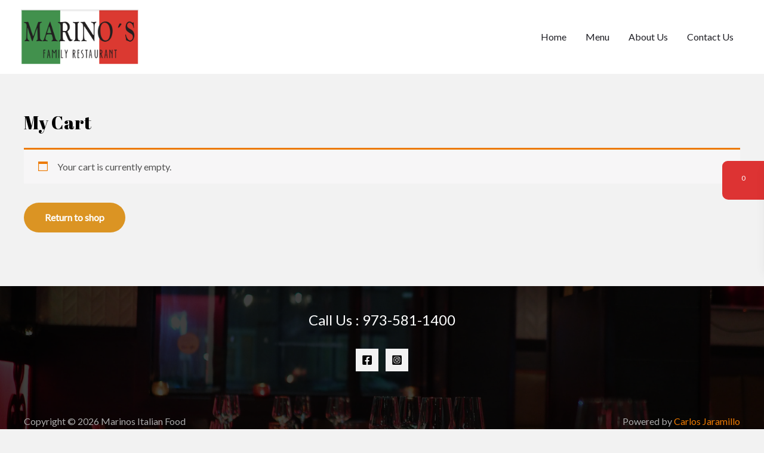

--- FILE ---
content_type: text/css
request_url: https://marinositalianfood.com/wp-content/plugins/wp-cafe/assets/css/wpc-public.css?ver=2.2.36
body_size: 17593
content:
:root {
  --wpc-white-color: #fff;
  --wpc-primary: $primary-color;
  --wpc-secondary: $secondary-color;
  --wpc-gray: $gray-color;
  --wpc-dark-color: #000000;
  --wpc-dark-alt: #2F4858;
  --wpc-dark-light: #1D2327;
  --wpc-label-color: #77797E;
  --wpc-text-color: #87888B;
  --wpc-secondary-color: #0073AA;
}

:root {
  --wpc-white-color: #fff;
  --wpc-primary: $primary-color;
  --wpc-secondary: $secondary-color;
  --wpc-gray: $gray-color;
  --wpc-dark-color: #000000;
  --wpc-dark-alt: #2F4858;
  --wpc-dark-light: #1D2327;
  --wpc-label-color: #77797E;
  --wpc-text-color: #87888B;
  --wpc-secondary-color: #0073AA;
}

/*==================================
   default style
=================================*/
.mb-2 {
  margin-bottom: 10px !important;
}

.mb-3 {
  margin-bottom: 15px !important;
}

.mt-3 {
  margin-top: 15px !important;
}

.mt-4 {
  margin-top: 25px !important;
}

.wpc-devider {
  display: block;
  width: 100%;
  height: 1px;
  background: #f1f5f8;
}

.wpc-btn,
.wpc_pro_order_tip_wrapper .wpc-btn,
.action-button.wpc-btn,
.attr-btn-primary,
.reservation_form_submit.wpc-btn,
.cancell_form_submit.wpc-btn,
.settings-content-wraps .wpc-btn,
body.woocomerce-layout-override-enable.woocommerce button.button.alt,
body.woocomerce-layout-override-enable.woocommerce #respond input#submit,
body.woocomerce-layout-override-enable .woocommerce button.button.alt,
body.woocomerce-layout-override-enable.woocommerce-cart .woocommerce .button,
.wpc-settings-dashboard .button-primary,
.wpc-motd-order-btn.wpc-btn,
.theme-rosa-lite .wpc_variation_popup_content .wpc-single-content button.single_add_to_cart_button {
  font-size: 14px;
  color: #ffffff;
  background-color: #e3106e;
  border-radius: 5px;
  -webkit-border-radius: 5px;
  -ms-border-radius: 5px;
  transition: all 0.4s ease;
  -webkit-transition: all 0.4s ease;
  -moz-transition: all 0.4s ease;
  -ms-transition: all 0.4s ease;
  display: inline-block;
  padding: 0 15px;
  font-weight: 600;
  text-decoration: none;
  line-height: 45px;
  border: none;
  cursor: pointer;
  text-transform: uppercase;
}
.wpc-btn:hover, .wpc-btn:focus,
.wpc_pro_order_tip_wrapper .wpc-btn:hover,
.wpc_pro_order_tip_wrapper .wpc-btn:focus,
.action-button.wpc-btn:hover,
.action-button.wpc-btn:focus,
.attr-btn-primary:hover,
.attr-btn-primary:focus,
.reservation_form_submit.wpc-btn:hover,
.reservation_form_submit.wpc-btn:focus,
.cancell_form_submit.wpc-btn:hover,
.cancell_form_submit.wpc-btn:focus,
.settings-content-wraps .wpc-btn:hover,
.settings-content-wraps .wpc-btn:focus,
body.woocomerce-layout-override-enable.woocommerce button.button.alt:hover,
body.woocomerce-layout-override-enable.woocommerce button.button.alt:focus,
body.woocomerce-layout-override-enable.woocommerce #respond input#submit:hover,
body.woocomerce-layout-override-enable.woocommerce #respond input#submit:focus,
body.woocomerce-layout-override-enable .woocommerce button.button.alt:hover,
body.woocomerce-layout-override-enable .woocommerce button.button.alt:focus,
body.woocomerce-layout-override-enable.woocommerce-cart .woocommerce .button:hover,
body.woocomerce-layout-override-enable.woocommerce-cart .woocommerce .button:focus,
.wpc-settings-dashboard .button-primary:hover,
.wpc-settings-dashboard .button-primary:focus,
.wpc-motd-order-btn.wpc-btn:hover,
.wpc-motd-order-btn.wpc-btn:focus,
.theme-rosa-lite .wpc_variation_popup_content .wpc-single-content button.single_add_to_cart_button:hover,
.theme-rosa-lite .wpc_variation_popup_content .wpc-single-content button.single_add_to_cart_button:focus {
  color: #fff;
  border: none;
  box-shadow: none !important;
  background-color: #e3106e;
}
.wpc-btn.wpc-edit-btn,
.wpc_pro_order_tip_wrapper .wpc-btn.wpc-edit-btn,
.action-button.wpc-btn.wpc-edit-btn,
.attr-btn-primary.wpc-edit-btn,
.reservation_form_submit.wpc-btn.wpc-edit-btn,
.cancell_form_submit.wpc-btn.wpc-edit-btn,
.settings-content-wraps .wpc-btn.wpc-edit-btn,
body.woocomerce-layout-override-enable.woocommerce button.button.alt.wpc-edit-btn,
body.woocomerce-layout-override-enable.woocommerce #respond input#submit.wpc-edit-btn,
body.woocomerce-layout-override-enable .woocommerce button.button.alt.wpc-edit-btn,
body.woocomerce-layout-override-enable.woocommerce-cart .woocommerce .button.wpc-edit-btn,
.wpc-settings-dashboard .button-primary.wpc-edit-btn,
.wpc-motd-order-btn.wpc-btn.wpc-edit-btn,
.theme-rosa-lite .wpc_variation_popup_content .wpc-single-content button.single_add_to_cart_button.wpc-edit-btn {
  color: rgb(93, 120, 255);
  background-color: rgb(238, 241, 255);
  border: none;
  padding: 0 15px;
}
.wpc-btn.wpc-edit-btn:hover,
.wpc_pro_order_tip_wrapper .wpc-btn.wpc-edit-btn:hover,
.action-button.wpc-btn.wpc-edit-btn:hover,
.attr-btn-primary.wpc-edit-btn:hover,
.reservation_form_submit.wpc-btn.wpc-edit-btn:hover,
.cancell_form_submit.wpc-btn.wpc-edit-btn:hover,
.settings-content-wraps .wpc-btn.wpc-edit-btn:hover,
body.woocomerce-layout-override-enable.woocommerce button.button.alt.wpc-edit-btn:hover,
body.woocomerce-layout-override-enable.woocommerce #respond input#submit.wpc-edit-btn:hover,
body.woocomerce-layout-override-enable .woocommerce button.button.alt.wpc-edit-btn:hover,
body.woocomerce-layout-override-enable.woocommerce-cart .woocommerce .button.wpc-edit-btn:hover,
.wpc-settings-dashboard .button-primary.wpc-edit-btn:hover,
.wpc-motd-order-btn.wpc-btn.wpc-edit-btn:hover,
.theme-rosa-lite .wpc_variation_popup_content .wpc-single-content button.single_add_to_cart_button.wpc-edit-btn:hover {
  color: #e3106e;
}
.wpc-btn.wpc-delete-btn,
.wpc_pro_order_tip_wrapper .wpc-btn.wpc-delete-btn,
.action-button.wpc-btn.wpc-delete-btn,
.attr-btn-primary.wpc-delete-btn,
.reservation_form_submit.wpc-btn.wpc-delete-btn,
.cancell_form_submit.wpc-btn.wpc-delete-btn,
.settings-content-wraps .wpc-btn.wpc-delete-btn,
body.woocomerce-layout-override-enable.woocommerce button.button.alt.wpc-delete-btn,
body.woocomerce-layout-override-enable.woocommerce #respond input#submit.wpc-delete-btn,
body.woocomerce-layout-override-enable .woocommerce button.button.alt.wpc-delete-btn,
body.woocomerce-layout-override-enable.woocommerce-cart .woocommerce .button.wpc-delete-btn,
.wpc-settings-dashboard .button-primary.wpc-delete-btn,
.wpc-motd-order-btn.wpc-btn.wpc-delete-btn,
.theme-rosa-lite .wpc_variation_popup_content .wpc-single-content button.single_add_to_cart_button.wpc-delete-btn {
  color: #e3106e;
  background-color: #ffeeee;
  border: none;
  padding: 0 15px;
}
.wpc-btn.wpc-btn-border,
.wpc_pro_order_tip_wrapper .wpc-btn.wpc-btn-border,
.action-button.wpc-btn.wpc-btn-border,
.attr-btn-primary.wpc-btn-border,
.reservation_form_submit.wpc-btn.wpc-btn-border,
.cancell_form_submit.wpc-btn.wpc-btn-border,
.settings-content-wraps .wpc-btn.wpc-btn-border,
body.woocomerce-layout-override-enable.woocommerce button.button.alt.wpc-btn-border,
body.woocomerce-layout-override-enable.woocommerce #respond input#submit.wpc-btn-border,
body.woocomerce-layout-override-enable .woocommerce button.button.alt.wpc-btn-border,
body.woocomerce-layout-override-enable.woocommerce-cart .woocommerce .button.wpc-btn-border,
.wpc-settings-dashboard .button-primary.wpc-btn-border,
.wpc-motd-order-btn.wpc-btn.wpc-btn-border,
.theme-rosa-lite .wpc_variation_popup_content .wpc-single-content button.single_add_to_cart_button.wpc-btn-border {
  border: 1px solid #e3106e;
  background-color: transparent;
  background-image: none;
  color: #e3106e;
  text-transform: uppercase;
}
.wpc-btn.wpc-btn-border:hover,
.wpc_pro_order_tip_wrapper .wpc-btn.wpc-btn-border:hover,
.action-button.wpc-btn.wpc-btn-border:hover,
.attr-btn-primary.wpc-btn-border:hover,
.reservation_form_submit.wpc-btn.wpc-btn-border:hover,
.cancell_form_submit.wpc-btn.wpc-btn-border:hover,
.settings-content-wraps .wpc-btn.wpc-btn-border:hover,
body.woocomerce-layout-override-enable.woocommerce button.button.alt.wpc-btn-border:hover,
body.woocomerce-layout-override-enable.woocommerce #respond input#submit.wpc-btn-border:hover,
body.woocomerce-layout-override-enable .woocommerce button.button.alt.wpc-btn-border:hover,
body.woocomerce-layout-override-enable.woocommerce-cart .woocommerce .button.wpc-btn-border:hover,
.wpc-settings-dashboard .button-primary.wpc-btn-border:hover,
.wpc-motd-order-btn.wpc-btn.wpc-btn-border:hover,
.theme-rosa-lite .wpc_variation_popup_content .wpc-single-content button.single_add_to_cart_button.wpc-btn-border:hover {
  border-color: #e3106e;
  color: #e3106e;
}
.wpc-btn.wpc_mt_two,
.wpc_pro_order_tip_wrapper .wpc-btn.wpc_mt_two,
.action-button.wpc-btn.wpc_mt_two,
.attr-btn-primary.wpc_mt_two,
.reservation_form_submit.wpc-btn.wpc_mt_two,
.cancell_form_submit.wpc-btn.wpc_mt_two,
.settings-content-wraps .wpc-btn.wpc_mt_two,
body.woocomerce-layout-override-enable.woocommerce button.button.alt.wpc_mt_two,
body.woocomerce-layout-override-enable.woocommerce #respond input#submit.wpc_mt_two,
body.woocomerce-layout-override-enable .woocommerce button.button.alt.wpc_mt_two,
body.woocomerce-layout-override-enable.woocommerce-cart .woocommerce .button.wpc_mt_two,
.wpc-settings-dashboard .button-primary.wpc_mt_two,
.wpc-motd-order-btn.wpc-btn.wpc_mt_two,
.theme-rosa-lite .wpc_variation_popup_content .wpc-single-content button.single_add_to_cart_button.wpc_mt_two {
  padding: 0 20px;
  font-size: 16px;
  text-transform: capitalize;
}
.wpc-btn.wpc-btn-secondary,
.wpc_pro_order_tip_wrapper .wpc-btn.wpc-btn-secondary,
.action-button.wpc-btn.wpc-btn-secondary,
.attr-btn-primary.wpc-btn-secondary,
.reservation_form_submit.wpc-btn.wpc-btn-secondary,
.cancell_form_submit.wpc-btn.wpc-btn-secondary,
.settings-content-wraps .wpc-btn.wpc-btn-secondary,
body.woocomerce-layout-override-enable.woocommerce button.button.alt.wpc-btn-secondary,
body.woocomerce-layout-override-enable.woocommerce #respond input#submit.wpc-btn-secondary,
body.woocomerce-layout-override-enable .woocommerce button.button.alt.wpc-btn-secondary,
body.woocomerce-layout-override-enable.woocommerce-cart .woocommerce .button.wpc-btn-secondary,
.wpc-settings-dashboard .button-primary.wpc-btn-secondary,
.wpc-motd-order-btn.wpc-btn.wpc-btn-secondary,
.theme-rosa-lite .wpc_variation_popup_content .wpc-single-content button.single_add_to_cart_button.wpc-btn-secondary {
  color: var(--wpc-secondary-color);
  border-color: var(--wpc-secondary-color);
}

.wpc-btn-text {
  border-radius: 6px;
  background-color: transparent;
  border: 1px solid #0073AA;
  font-size: 15px;
  text-transform: capitalize;
  color: #0073AA;
  padding: 8px 12px;
  line-height: 15px;
  display: inline-block;
  cursor: pointer;
  font-weight: 700;
  text-decoration: none;
}
.wpc-btn-text:hover {
  border: 1px solid #0073AA;
  background-color: transparent;
  color: #0073AA;
}

.wpc-btn-close {
  border-radius: 5px;
  background-color: var(--wpc-dark-alt);
  display: inline-block;
  font-weight: 600;
  color: #fff;
  font-size: 12px;
  width: 22px;
  height: 22px;
  line-height: 22px;
  cursor: pointer;
  align-self: center;
}

.wpc-settings .wpc-btn-upload {
  background: transparent !important;
}
.wpc-settings .wpc-btn-upload:focus, .wpc-settings .wpc-btn-upload:hover {
  outline-style: none;
}

.wpc-motd-order-btn {
  line-height: 24px;
}

.btn-danger {
  padding: 10px 15px;
}
.btn-danger:focus {
  box-shadow: none;
}

.wpc-form-control,
.attr-form-control {
  background: #f1f5f8;
  border-radius: 5px;
  -webkit-border-radius: 5px;
  -ms-border-radius: 5px;
  border-color: transparent;
  border: none;
  height: 38px;
  line-height: 38px;
  box-shadow: none;
}
.wpc-form-control:focus, .wpc-form-control.focused,
.attr-form-control:focus,
.attr-form-control.focused {
  box-shadow: none;
  border: none;
}

.wpc-display-none {
  display: none;
}

/**
* Css switch start for setting page
*/
.wpc-radio-btn > input[type=radio] {
  display: none;
}
.wpc-radio-btn > img {
  cursor: pointer;
  border: 1px solid #e3106e;
  max-width: 100%;
  border-radius: 6px;
  -webkit-border-radius: 6px;
  -ms-border-radius: 6px;
}
.wpc-radio-btn > input[type=radio]:checked + img {
  border: 1px solid #e3106e;
}

.wpc-title {
  font-size: 22px;
  font-weight: 700;
  margin: 0 0 20px;
}

/*=============================
// wpc label item
===============================-- */
.wpc-label-item {
  margin-bottom: 0px;
  background: #fff;
  padding: 20px 30px;
  border-radius: 8px;
}
.wpc-label-item:not(:last-child) {
  margin-bottom: 10px;
}
@media (min-width: 767px) {
  .wpc-label-item {
    display: flex;
    align-items: center;
    flex-wrap: wrap;
    justify-content: space-between;
  }
}
.wpc-label-item:after {
  display: table;
  content: "";
  clear: both;
}
.wpc-label-item .wpc-label {
  margin-right: 33px;
  flex-grow: 1;
  float: left;
}
.wpc-label-item .wpc-label label, .wpc-label-item .wpc-label strong {
  font-size: 15px;
  line-height: 20px;
  font-weight: 500;
  margin: 0 0 5px;
  color: var(--wpc-dark-color);
  display: inline-block;
}
@media (min-width: 767px) {
  .wpc-label-item .wpc-label {
    width: 260px;
  }
}
.wpc-label-item .wpc-desc {
  font-size: 13px;
  line-height: 20px;
  color: #87888B;
  margin: 0 0 15px;
}
.wpc-label-item .wpc-meta input.wpcafe-admin-control-input {
  height: 0;
  width: 0;
  visibility: hidden;
  display: none;
}
.wpc-label-item .wpc-meta label.wpcafe_switch_button_label {
  cursor: pointer;
  width: 42px;
  height: 24px;
  background: #DDDDDD;
  display: inline-block;
  border-radius: 100px;
  position: relative;
  margin: 0;
  padding: 0 !important;
}
.wpc-label-item .wpc-meta label.wpcafe_switch_button_label:after {
  content: "";
  position: absolute;
  top: 4px;
  left: 4px;
  width: 16px;
  height: 16px;
  background: #fff;
  border-radius: 90px;
  transition: 0.3s;
  box-shadow: 0 1px 3px rgba(0, 0, 0, 0.21);
}
.wpc-label-item .wpc-meta .wpcafe_switch_button_label:before {
  content: attr(data-textalt);
  position: absolute;
  right: 10px;
  top: 50%;
  transform: translateY(-50%);
  color: #fff;
  font-size: 10px;
  display: inline-block;
  text-transform: uppercase;
  font-weight: 600;
}
.wpc-label-item .wpc-meta input.wpcafe-admin-control-input:checked + label.wpcafe_switch_button_label {
  background: #e3106e;
}
.wpc-label-item .wpc-meta input.wpcafe-admin-control-input:checked + label.wpcafe_switch_button_label:after {
  left: calc(100% - 5px);
  transform: translateX(-100%);
}
.wpc-label-item .wpc-meta input.wpcafe-admin-control-input:checked + label.wpcafe_switch_button_label:before {
  content: attr(data-text);
  right: inherit;
  left: 10px;
}
.wpc-label-item .wpc-meta label.show_label_text {
  text-indent: 0px;
}
.wpc-label-item .wpc-meta .wpcafe-radio-btn > input[type=radio] {
  display: none;
}
.wpc-label-item .wpc-meta .wpcafe-radio-btn > img {
  cursor: pointer;
  border: 1px solid #e3106e;
  max-width: 100%;
  border-radius: 6px;
  -webkit-border-radius: 6px;
  -ms-border-radius: 6px;
}
.wpc-label-item .wpc-meta .wpcafe-radio-btn > input[type=radio]:checked + img {
  border: 1px solid #de0000;
}
.wpc-label-item .wpc-meta .wpc-pro-text {
  color: #e3106e;
  margin-left: 5px;
}
.wpc-label-item .wpc-meta .wpc-label-top {
  font-size: 11px;
  line-height: 13px;
  font-weight: 600;
  color: var(--wpc-label-color);
  text-transform: uppercase;
  display: block;
  margin-bottom: 5px;
}
.wpc-label-item .wpc-form-control {
  background-color: #fff;
}
.wpc-label-item .wpc-settings-input,
.wpc-label-item .wpc-form-control {
  width: 190px;
  height: 42px;
  padding: 10px 20px;
  border-radius: 6px;
  -webkit-border-radius: 6px;
  -ms-border-radius: 6px;
  border: 1px solid #D2D5DF;
  font-size: 14px;
  line-height: 20px;
  color: var(--wpc-dark-color);
  appearance: none;
}
.wpc-label-item .wpc-settings-input:focus,
.wpc-label-item .wpc-form-control:focus {
  box-shadow: none;
}
.wpc-label-item .wpc-settings-input[readonly],
.wpc-label-item .wpc-form-control[readonly] {
  background-color: #fff;
}
@media (max-width: 1350px) {
  .wpc-label-item .wpc-settings-input,
  .wpc-label-item .wpc-form-control {
    width: 170px;
  }
}
.wpc-label-item .wpc-settings-input.wpc-desc,
.wpc-label-item .wpc-form-control.wpc-desc {
  height: auto;
  padding: 0;
  margin: 0;
  border-color: transparent;
  background: transparent;
}
.wpc-label-item .wpc-msg-box,
.wpc-label-item .msg-control-box {
  height: 90px;
}
.wpc-label-item select {
  padding: 0 30px 0 15px;
  background-position: right 15px top 55%;
}
.wpc-label-item .select2-container {
  width: 190px !important;
}
.wpc-label-item .select2-selection--multiple,
.wpc-label-item .select2-selection--single {
  border-radius: 5px;
  border: 1px solid #ededed;
}
.wpc-label-item .select2-selection--single {
  height: 44px;
}
.wpc-label-item .select2-selection--single .select2-selection__rendered {
  line-height: 44px;
}
.wpc-label-item .select2-selection--single .select2-selection__arrow {
  top: 8px;
}
.wpc-label-item .select2-selection--multiple .select2-selection__rendered {
  padding: 10px 15px !important;
}
.wpc-label-item .select2-selection--multiple .select2-selection__choice {
  background-color: #EEF0F4 !important;
  border: 1px solid transparent !important;
  margin-right: 10px !important;
  padding: 5px !important;
  font-size: 13px;
  margin-bottom: 5px;
  font-weight: 500;
  color: var(--wpc-dark-alt);
  text-transform: capitalize;
}
.wpc-label-item .select2-selection--multiple .select2-selection__choice__remove {
  color: var(--wpc-white-color) !important;
  cursor: pointer;
  display: inline-block;
  font-weight: bold;
  margin-right: 2px;
  background: #2F4858;
  width: 14px;
  height: 14px;
  line-height: 12px;
  border-radius: 4px;
  text-align: center;
  margin-right: 8px !important;
}
.wpc-label-item .select2-container--default.select2-container--focus .select2-selection--multiple,
.wpc-label-item .select2-container--default.select2-container--focus .select2-selection--single {
  border-color: #ededed;
}
.wpc-label-item.wpc-email-tag .wpc-label {
  width: 320px;
}
.wpc-label-item.wpc-email-tag .wpc-template-tags-box {
  background-color: #EEF1FF;
  margin-bottom: 10px;
  padding: 7px 15px;
  font-size: 12px;
  border-radius: 5px;
  -webkit-border-radius: 5px;
  -ms-border-radius: 5px;
  border-left: 3px solid #e3106e;
}

#wpc_reservation_meta .wpc_meta_field {
  display: block;
}

.wpc-label-item .wpc-input-dark {
  background-color: var(--wpc-dark-alt);
  color: var(--wpc-white-color);
  background: var(--wpc-dark-alt) url("../images/down_arrow.svg") no-repeat right 15px top 55%;
}
.wpc-label-item .wpc-input-dark:hover {
  color: var(--wpc-white-color);
}
.wpc-label-item .wpc-input-dark:focus {
  color: var(--wpc-white-color);
  border-color: var(--wpc-dark-alt);
}

.group-switcher-fields {
  margin-bottom: 10px;
}
.group-switcher-fields .wpc-label-item {
  margin-bottom: 0;
}
.group-switcher-fields .wpc-label-item:first-child {
  border-bottom-left-radius: 0;
  border-bottom-right-radius: 0;
}
.group-switcher-fields .wpc-label-item:last-child {
  border-top-left-radius: 0;
  border-top-right-radius: 0;
}

.mb-0 {
  margin-bottom: 0 !important;
}

.mb-15 {
  margin-bottom: 15px !important;
}

.mb-25 {
  margin-bottom: 25px !important;
}

.mb-30 {
  margin-bottom: 30px !important;
}

/* title-tip down */
.wpc-tooltip[data-title]:after {
  position: absolute;
  top: -100%;
  left: 0px;
  z-index: 99999;
  content: attr(data-title);
  margin-top: 0;
  padding: 1px 12px 2px;
  overflow: hidden;
  word-wrap: break-word;
  font-size: inherit;
  color: #FFF;
  text-align: center;
  background-color: #222;
  box-sizing: border-box;
  white-space: nowrap;
  line-height: 24px;
  font-size: 14px;
  opacity: 0;
  visibility: hidden;
}

.wpc-tooltip-angle {
  transform: rotate(45deg);
  position: absolute;
  width: 12px;
  height: 12px;
  background: #333;
  top: -56%;
  left: 50%;
  margin-left: -6px;
  opacity: 0;
  visibility: hidden;
}

.wpc-tooltip[data-title]:hover {
  position: relative;
}
.wpc-tooltip[data-title]:hover .wpc-tooltip-angle {
  opacity: 1;
  top: -46%;
  visibility: visible;
}
.wpc-tooltip[data-title]:hover:after {
  opacity: 1;
  visibility: visible;
}

.wpc-tooltip.dashicons-update-alt {
  position: relative;
}
.wpc-tooltip.dashicons-update-alt .wpc-tooltip-angle {
  top: -100%;
}
.wpc-tooltip.dashicons-update-alt:after {
  top: -200%;
  left: -50%;
}
.wpc-tooltip.dashicons-update-alt:hover .wpc-tooltip-angle {
  opacity: 1;
  top: -100%;
  visibility: visible;
}

.wpc_tooltip {
  padding: 1px 7px;
  background: #b0b0b0;
  float: right;
  border-radius: 50%;
  color: #fff;
}

@media (max-width: 1350px) {
  .add_multi_time_block.wpc-tooltip[data-title]:after,
  .remove_multi_time_block.wpc-tooltip[data-title]:after,
  .remove_schedule_block.wpc-tooltip[data-title]:after,
  .remove_pickup_block.wpc-tooltip[data-title]:after,
  .remove_multi_schedule_block.wpc-tooltip[data-title]:after,
  .remove_delivery_block.wpc-tooltip[data-title]:after {
    left: auto;
    right: 8%;
  }
}
.wpc-badge {
  font-size: 12px;
  text-transform: uppercase;
  font-weight: 700;
  padding: 5px 10px;
  background-color: #FDE8CF;
  color: #EF8202;
  border: 1px solid #EF8202;
  border-radius: 4px;
  line-height: 12px;
  display: inline-block;
  letter-spacing: 0.5px;
}
.wpc-badge.success {
  color: #0DB428;
  border-color: #0DB428;
  background-color: #D1F2D7;
}

.wpc-container {
  width: 100%;
  padding-right: 15px;
  padding-left: 15px;
  margin-right: auto;
  margin-left: auto;
}

@media (min-width: 576px) {
  .wpc-container {
    max-width: 540px;
  }
}
@media (min-width: 768px) {
  .wpc-container {
    max-width: 720px;
  }
}
@media (min-width: 992px) {
  .wpc-container {
    max-width: 960px;
  }
}
@media (min-width: 1200px) {
  .wpc-container {
    max-width: 1140px;
  }
}
.wpc-container-fluid, .wpc-container-sm, .wpc-container-md, .wpc-container-lg, .wpc-container-xl {
  width: 100%;
  padding-right: 15px;
  padding-left: 15px;
  margin-right: auto;
  margin-left: auto;
}

@media (min-width: 576px) {
  .wpc-container, .wpc-container-sm {
    max-width: 540px;
  }
}
@media (min-width: 768px) {
  .wpc-container, .wpc-container-sm, .wpc-container-md {
    max-width: 720px;
  }
}
@media (min-width: 992px) {
  .wpc-container, .wpc-container-sm, .wpc-container-md, .wpc-container-lg {
    max-width: 960px;
  }
}
@media (min-width: 1200px) {
  .wpc-container, .wpc-container-sm, .wpc-container-md, .wpc-container-lg, .wpc-container-xl {
    max-width: 1140px;
  }
}
.wpc-row {
  display: flex;
  flex-wrap: wrap;
  margin-right: -15px;
  margin-left: -15px;
}

.wpc-no-gutters {
  margin-right: 0;
  margin-left: 0;
}

.wpc-no-gutters > .wpc-col,
.wpc-no-gutters > [class*=col-] {
  padding-right: 0;
  padding-left: 0;
}

.wpc-col-1, .wpc-col-2, .wpc-col-3, .wpc-col-4, .wpc-col-5, .wpc-col-6, .wpc-col-7, .wpc-col-8, .wpc-col-9, .wpc-col-10, .wpc-col-11, .wpc-col-12, .wpc-col,
.wpc-col-auto, .wpc-col-sm-1, .wpc-col-sm-2, .wpc-col-sm-3, .wpc-col-sm-4, .wpc-col-sm-5, .wpc-col-sm-6, .wpc-col-sm-7, .wpc-col-sm-8, .wpc-col-sm-9, .wpc-col-sm-10, .wpc-col-sm-11, .wpc-col-sm-12, .wpc-col-sm,
.wpc-col-sm-auto, .wpc-col-md-1, .wpc-col-md-2, .wpc-col-md-3, .wpc-col-md-4, .wpc-col-md-5, .wpc-col-md-6, .wpc-col-md-7, .wpc-col-md-8, .wpc-col-md-9, .wpc-col-md-10, .wpc-col-md-11, .wpc-col-md-12, .wpc-col-md,
.wpc-col-md-auto, .wpc-col-lg-1, .wpc-col-lg-2, .wpc-col-lg-3, .wpc-col-lg-4, .wpc-col-lg-5, .wpc-col-lg-6, .wpc-col-lg-7, .wpc-col-lg-8, .wpc-col-lg-9, .wpc-col-lg-10, .wpc-col-lg-11, .wpc-col-lg-12, .wpc-col-lg,
.wpc-col-lg-auto, .wpc-col-xl-1, .wpc-col-xl-2, .wpc-col-xl-3, .wpc-col-xl-4, .wpc-col-xl-5, .wpc-col-xl-6, .wpc-col-xl-7, .wpc-col-xl-8, .wpc-col-xl-9, .wpc-col-xl-10, .wpc-col-xl-11, .wpc-col-xl-12, .wpc-col-xl,
.wpc-col-xl-auto {
  position: relative;
  width: 100%;
  padding-right: 15px;
  padding-left: 15px;
  box-sizing: border-box;
}

.wpc-col {
  flex-basis: 0;
  flex-grow: 1;
  max-width: 100%;
}

.wpc-row-cols-1 > * {
  flex: 0 0 100%;
  max-width: 100%;
}

.wpc-row-cols-2 > * {
  flex: 0 0 50%;
  max-width: 50%;
}

.wpc-row-cols-3 > * {
  flex: 0 0 33.333333%;
  max-width: 33.333333%;
}

.wpc-row-cols-4 > * {
  flex: 0 0 25%;
  max-width: 25%;
}

.wpc-row-cols-5 > * {
  flex: 0 0 20%;
  max-width: 20%;
}

.wpc-row-cols-6 > * {
  flex: 0 0 16.666667%;
  max-width: 16.666667%;
}

.wpc-col-auto {
  flex: 0 0 auto;
  width: auto;
  max-width: 100%;
}

.wpc-col-1 {
  flex: 0 0 8.333333%;
  max-width: 8.333333%;
}

.wpc-col-2 {
  flex: 0 0 16.666667%;
  max-width: 16.666667%;
}

.wpc-col-3 {
  flex: 0 0 25%;
  max-width: 25%;
}

.wpc-col-4 {
  flex: 0 0 33.333333%;
  max-width: 33.333333%;
}

.wpc-col-5 {
  flex: 0 0 41.666667%;
  max-width: 41.666667%;
}

.wpc-col-6 {
  flex: 0 0 50%;
  max-width: 50%;
}

.wpc-col-7 {
  flex: 0 0 58.333333%;
  max-width: 58.333333%;
}

.wpc-col-8 {
  flex: 0 0 66.666667%;
  max-width: 66.666667%;
}

.wpc-col-9 {
  flex: 0 0 75%;
  max-width: 75%;
}

.wpc-col-10 {
  flex: 0 0 83.333333%;
  max-width: 83.333333%;
}

.wpc-col-11 {
  flex: 0 0 91.666667%;
  max-width: 91.666667%;
}

.wpc-col-12 {
  flex: 0 0 100%;
  max-width: 100%;
}

.wpc-order-first {
  order: -1;
}

.wpc-order-last {
  order: 13;
}

.wpc-order-0 {
  order: 0;
}

.wpc-order-1 {
  order: 1;
}

.wpc-order-2 {
  order: 2;
}

.wpc-order-3 {
  order: 3;
}

.wpc-order-4 {
  order: 4;
}

.wpc-order-5 {
  order: 5;
}

.wpc-order-6 {
  order: 6;
}

.wpc-order-7 {
  order: 7;
}

.wpc-order-8 {
  order: 8;
}

.wpc-order-9 {
  order: 9;
}

.wpc-order-10 {
  order: 10;
}

.wpc-order-11 {
  order: 11;
}

.wpc-order-12 {
  order: 12;
}

.wpc-offset-1 {
  margin-left: 8.333333%;
}

.wpc-offset-2 {
  margin-left: 16.666667%;
}

.wpc-offset-3 {
  margin-left: 25%;
}

.wpc-offset-4 {
  margin-left: 33.333333%;
}

.wpc-offset-5 {
  margin-left: 41.666667%;
}

.wpc-offset-6 {
  margin-left: 50%;
}

.wpc-offset-7 {
  margin-left: 58.333333%;
}

.wpc-offset-8 {
  margin-left: 66.666667%;
}

.wpc-offset-9 {
  margin-left: 75%;
}

.wpc-offset-10 {
  margin-left: 83.333333%;
}

.wpc-offset-11 {
  margin-left: 91.666667%;
}

@media (min-width: 576px) {
  .wpc-col-sm {
    flex-basis: 0;
    flex-grow: 1;
    max-width: 100%;
  }
  .wpc-row-cols-sm-1 > * {
    flex: 0 0 100%;
    max-width: 100%;
  }
  .wpc-row-cols-sm-2 > * {
    flex: 0 0 50%;
    max-width: 50%;
  }
  .wpc-row-cols-sm-3 > * {
    flex: 0 0 33.333333%;
    max-width: 33.333333%;
  }
  .wpc-row-cols-sm-4 > * {
    flex: 0 0 25%;
    max-width: 25%;
  }
  .wpc-row-cols-sm-5 > * {
    flex: 0 0 20%;
    max-width: 20%;
  }
  .wpc-row-cols-sm-6 > * {
    flex: 0 0 16.666667%;
    max-width: 16.666667%;
  }
  .wpc-col-sm-auto {
    flex: 0 0 auto;
    width: auto;
    max-width: 100%;
  }
  .wpc-col-sm-1 {
    flex: 0 0 8.333333%;
    max-width: 8.333333%;
  }
  .wpc-col-sm-2 {
    flex: 0 0 16.666667%;
    max-width: 16.666667%;
  }
  .wpc-col-sm-3 {
    flex: 0 0 25%;
    max-width: 25%;
  }
  .wpc-col-sm-4 {
    flex: 0 0 33.333333%;
    max-width: 33.333333%;
  }
  .wpc-col-sm-5 {
    flex: 0 0 41.666667%;
    max-width: 41.666667%;
  }
  .wpc-col-sm-6 {
    flex: 0 0 50%;
    max-width: 50%;
  }
  .wpc-col-sm-7 {
    flex: 0 0 58.333333%;
    max-width: 58.333333%;
  }
  .wpc-col-sm-8 {
    flex: 0 0 66.666667%;
    max-width: 66.666667%;
  }
  .wpc-col-sm-9 {
    flex: 0 0 75%;
    max-width: 75%;
  }
  .wpc-col-sm-10 {
    flex: 0 0 83.333333%;
    max-width: 83.333333%;
  }
  .wpc-col-sm-11 {
    flex: 0 0 91.666667%;
    max-width: 91.666667%;
  }
  .wpc-col-sm-12 {
    flex: 0 0 100%;
    max-width: 100%;
  }
  .wpc-order-sm-first {
    order: -1;
  }
  .wpc-order-sm-last {
    order: 13;
  }
  .wpc-order-sm-0 {
    order: 0;
  }
  .wpc-order-sm-1 {
    order: 1;
  }
  .wpc-order-sm-2 {
    order: 2;
  }
  .wpc-order-sm-3 {
    order: 3;
  }
  .wpc-order-sm-4 {
    order: 4;
  }
  .wpc-order-sm-5 {
    order: 5;
  }
  .wpc-order-sm-6 {
    order: 6;
  }
  .wpc-order-sm-7 {
    order: 7;
  }
  .wpc-order-sm-8 {
    order: 8;
  }
  .wpc-order-sm-9 {
    order: 9;
  }
  .wpc-order-sm-10 {
    order: 10;
  }
  .wpc-order-sm-11 {
    order: 11;
  }
  .wpc-order-sm-12 {
    order: 12;
  }
  .wpc-offset-sm-0 {
    margin-left: 0;
  }
  .wpc-offset-sm-1 {
    margin-left: 8.333333%;
  }
  .wpc-offset-sm-2 {
    margin-left: 16.666667%;
  }
  .wpc-offset-sm-3 {
    margin-left: 25%;
  }
  .wpc-offset-sm-4 {
    margin-left: 33.333333%;
  }
  .wpc-offset-sm-5 {
    margin-left: 41.666667%;
  }
  .wpc-offset-sm-6 {
    margin-left: 50%;
  }
  .wpc-offset-sm-7 {
    margin-left: 58.333333%;
  }
  .wpc-offset-sm-8 {
    margin-left: 66.666667%;
  }
  .wpc-offset-sm-9 {
    margin-left: 75%;
  }
  .wpc-offset-sm-10 {
    margin-left: 83.333333%;
  }
  .wpc-offset-sm-11 {
    margin-left: 91.666667%;
  }
}
@media (min-width: 768px) {
  .wpc-col-md {
    flex-basis: 0;
    flex-grow: 1;
    max-width: 100%;
  }
  .wpc-row-cols-md-1 > * {
    flex: 0 0 100%;
    max-width: 100%;
  }
  .wpc-row-cols-md-2 > * {
    flex: 0 0 50%;
    max-width: 50%;
  }
  .wpc-row-cols-md-3 > * {
    flex: 0 0 33.333333%;
    max-width: 33.333333%;
  }
  .wpc-row-cols-md-4 > * {
    flex: 0 0 25%;
    max-width: 25%;
  }
  .wpc-row-cols-md-5 > * {
    flex: 0 0 20%;
    max-width: 20%;
  }
  .wpc-row-cols-md-6 > * {
    flex: 0 0 16.666667%;
    max-width: 16.666667%;
  }
  .wpc-col-md-auto {
    flex: 0 0 auto;
    width: auto;
    max-width: 100%;
  }
  .wpc-col-md-1 {
    flex: 0 0 8.333333%;
    max-width: 8.333333%;
  }
  .wpc-col-md-2 {
    flex: 0 0 16.666667%;
    max-width: 16.666667%;
  }
  .wpc-col-md-3 {
    flex: 0 0 25%;
    max-width: 25%;
  }
  .wpc-col-md-4 {
    flex: 0 0 33.333333%;
    max-width: 33.333333%;
  }
  .wpc-col-md-5 {
    flex: 0 0 41.666667%;
    max-width: 41.666667%;
  }
  .wpc-col-md-6 {
    flex: 0 0 50%;
    max-width: 50%;
  }
  .wpc-col-md-7 {
    flex: 0 0 58.333333%;
    max-width: 58.333333%;
  }
  .wpc-col-md-8 {
    flex: 0 0 66.666667%;
    max-width: 66.666667%;
  }
  .wpc-col-md-9 {
    flex: 0 0 75%;
    max-width: 75%;
  }
  .wpc-col-md-10 {
    flex: 0 0 83.333333%;
    max-width: 83.333333%;
  }
  .wpc-col-md-11 {
    flex: 0 0 91.666667%;
    max-width: 91.666667%;
  }
  .wpc-col-md-12 {
    flex: 0 0 100%;
    max-width: 100%;
  }
  .wpc-order-md-first {
    order: -1;
  }
  .wpc-order-md-last {
    order: 13;
  }
  .wpc-order-md-0 {
    order: 0;
  }
  .wpc-order-md-1 {
    order: 1;
  }
  .wpc-order-md-2 {
    order: 2;
  }
  .wpc-order-md-3 {
    order: 3;
  }
  .wpc-order-md-4 {
    order: 4;
  }
  .wpc-order-md-5 {
    order: 5;
  }
  .wpc-order-md-6 {
    order: 6;
  }
  .wpc-order-md-7 {
    order: 7;
  }
  .wpc-order-md-8 {
    order: 8;
  }
  .wpc-order-md-9 {
    order: 9;
  }
  .wpc-order-md-10 {
    order: 10;
  }
  .wpc-order-md-11 {
    order: 11;
  }
  .wpc-order-md-12 {
    order: 12;
  }
  .wpc-offset-md-0 {
    margin-left: 0;
  }
  .wpc-offset-md-1 {
    margin-left: 8.333333%;
  }
  .wpc-offset-md-2 {
    margin-left: 16.666667%;
  }
  .wpc-offset-md-3 {
    margin-left: 25%;
  }
  .wpc-offset-md-4 {
    margin-left: 33.333333%;
  }
  .wpc-offset-md-5 {
    margin-left: 41.666667%;
  }
  .wpc-offset-md-6 {
    margin-left: 50%;
  }
  .wpc-offset-md-7 {
    margin-left: 58.333333%;
  }
  .wpc-offset-md-8 {
    margin-left: 66.666667%;
  }
  .wpc-offset-md-9 {
    margin-left: 75%;
  }
  .wpc-offset-md-10 {
    margin-left: 83.333333%;
  }
  .wpc-offset-md-11 {
    margin-left: 91.666667%;
  }
}
@media (min-width: 992px) {
  .wpc-col-lg {
    flex-basis: 0;
    flex-grow: 1;
    max-width: 100%;
  }
  .wpc-row-cols-lg-1 > * {
    flex: 0 0 100%;
    max-width: 100%;
  }
  .wpc-row-cols-lg-2 > * {
    flex: 0 0 50%;
    max-width: 50%;
  }
  .wpc-row-cols-lg-3 > * {
    flex: 0 0 33.333333%;
    max-width: 33.333333%;
  }
  .wpc-row-cols-lg-4 > * {
    flex: 0 0 25%;
    max-width: 25%;
  }
  .wpc-row-cols-lg-5 > * {
    flex: 0 0 20%;
    max-width: 20%;
  }
  .wpc-row-cols-lg-6 > * {
    flex: 0 0 16.666667%;
    max-width: 16.666667%;
  }
  .wpc-col-lg-auto {
    flex: 0 0 auto;
    width: auto;
    max-width: 100%;
  }
  .wpc-col-lg-1 {
    flex: 0 0 8.333333%;
    max-width: 8.333333%;
  }
  .wpc-col-lg-2 {
    flex: 0 0 16.666667%;
    max-width: 16.666667%;
  }
  .wpc-col-lg-3 {
    flex: 0 0 25%;
    max-width: 25%;
  }
  .wpc-col-lg-4 {
    flex: 0 0 33.333333%;
    max-width: 33.333333%;
  }
  .wpc-col-lg-5 {
    flex: 0 0 41.666667%;
    max-width: 41.666667%;
  }
  .wpc-col-lg-6 {
    flex: 0 0 50%;
    max-width: 50%;
  }
  .wpc-col-lg-7 {
    flex: 0 0 58.333333%;
    max-width: 58.333333%;
  }
  .wpc-col-lg-8 {
    flex: 0 0 66.666667%;
    max-width: 66.666667%;
  }
  .wpc-col-lg-9 {
    flex: 0 0 75%;
    max-width: 75%;
  }
  .wpc-col-lg-10 {
    flex: 0 0 83.333333%;
    max-width: 83.333333%;
  }
  .wpc-col-lg-11 {
    flex: 0 0 91.666667%;
    max-width: 91.666667%;
  }
  .wpc-col-lg-12 {
    flex: 0 0 100%;
    max-width: 100%;
  }
  .wpc-order-lg-first {
    order: -1;
  }
  .wpc-order-lg-last {
    order: 13;
  }
  .wpc-order-lg-0 {
    order: 0;
  }
  .wpc-order-lg-1 {
    order: 1;
  }
  .wpc-order-lg-2 {
    order: 2;
  }
  .wpc-order-lg-3 {
    order: 3;
  }
  .wpc-order-lg-4 {
    order: 4;
  }
  .wpc-order-lg-5 {
    order: 5;
  }
  .wpc-order-lg-6 {
    order: 6;
  }
  .wpc-order-lg-7 {
    order: 7;
  }
  .wpc-order-lg-8 {
    order: 8;
  }
  .wpc-order-lg-9 {
    order: 9;
  }
  .wpc-order-lg-10 {
    order: 10;
  }
  .wpc-order-lg-11 {
    order: 11;
  }
  .wpc-order-lg-12 {
    order: 12;
  }
  .wpc-offset-lg-0 {
    margin-left: 0;
  }
  .wpc-offset-lg-1 {
    margin-left: 8.333333%;
  }
  .wpc-offset-lg-2 {
    margin-left: 16.666667%;
  }
  .wpc-offset-lg-3 {
    margin-left: 25%;
  }
  .wpc-offset-lg-4 {
    margin-left: 33.333333%;
  }
  .wpc-offset-lg-5 {
    margin-left: 41.666667%;
  }
  .wpc-offset-lg-6 {
    margin-left: 50%;
  }
  .wpc-offset-lg-7 {
    margin-left: 58.333333%;
  }
  .wpc-offset-lg-8 {
    margin-left: 66.666667%;
  }
  .wpc-offset-lg-9 {
    margin-left: 75%;
  }
  .wpc-offset-lg-10 {
    margin-left: 83.333333%;
  }
  .wpc-offset-lg-11 {
    margin-left: 91.666667%;
  }
}
@media (min-width: 1200px) {
  .wpc-col-xl {
    flex-basis: 0;
    flex-grow: 1;
    max-width: 100%;
  }
  .wpc-row-cols-xl-1 > * {
    flex: 0 0 100%;
    max-width: 100%;
  }
  .wpc-row-cols-xl-2 > * {
    flex: 0 0 50%;
    max-width: 50%;
  }
  .wpc-row-cols-xl-3 > * {
    flex: 0 0 33.333333%;
    max-width: 33.333333%;
  }
  .wpc-row-cols-xl-4 > * {
    flex: 0 0 25%;
    max-width: 25%;
  }
  .wpc-row-cols-xl-5 > * {
    flex: 0 0 20%;
    max-width: 20%;
  }
  .wpc-row-cols-xl-6 > * {
    flex: 0 0 16.666667%;
    max-width: 16.666667%;
  }
  .wpc-col-xl-auto {
    flex: 0 0 auto;
    width: auto;
    max-width: 100%;
  }
  .wpc-col-xl-1 {
    flex: 0 0 8.333333%;
    max-width: 8.333333%;
  }
  .wpc-col-xl-2 {
    flex: 0 0 16.666667%;
    max-width: 16.666667%;
  }
  .wpc-col-xl-3 {
    flex: 0 0 25%;
    max-width: 25%;
  }
  .wpc-col-xl-4 {
    flex: 0 0 33.333333%;
    max-width: 33.333333%;
  }
  .wpc-col-xl-5 {
    flex: 0 0 41.666667%;
    max-width: 41.666667%;
  }
  .wpc-col-xl-6 {
    flex: 0 0 50%;
    max-width: 50%;
  }
  .wpc-col-xl-7 {
    flex: 0 0 58.333333%;
    max-width: 58.333333%;
  }
  .wpc-col-xl-8 {
    flex: 0 0 66.666667%;
    max-width: 66.666667%;
  }
  .wpc-col-xl-9 {
    flex: 0 0 75%;
    max-width: 75%;
  }
  .wpc-col-xl-10 {
    flex: 0 0 83.333333%;
    max-width: 83.333333%;
  }
  .wpc-col-xl-11 {
    flex: 0 0 91.666667%;
    max-width: 91.666667%;
  }
  .wpc-col-xl-12 {
    flex: 0 0 100%;
    max-width: 100%;
  }
  .wpc-order-xl-first {
    order: -1;
  }
  .wpc-order-xl-last {
    order: 13;
  }
  .wpc-order-xl-0 {
    order: 0;
  }
  .wpc-order-xl-1 {
    order: 1;
  }
  .wpc-order-xl-2 {
    order: 2;
  }
  .wpc-order-xl-3 {
    order: 3;
  }
  .wpc-order-xl-4 {
    order: 4;
  }
  .wpc-order-xl-5 {
    order: 5;
  }
  .wpc-order-xl-6 {
    order: 6;
  }
  .wpc-order-xl-7 {
    order: 7;
  }
  .wpc-order-xl-8 {
    order: 8;
  }
  .wpc-order-xl-9 {
    order: 9;
  }
  .wpc-order-xl-10 {
    order: 10;
  }
  .wpc-order-xl-11 {
    order: 11;
  }
  .wpc-order-xl-12 {
    order: 12;
  }
  .wpc-offset-xl-0 {
    margin-left: 0;
  }
  .wpc-offset-xl-1 {
    margin-left: 8.333333%;
  }
  .wpc-offset-xl-2 {
    margin-left: 16.666667%;
  }
  .wpc-offset-xl-3 {
    margin-left: 25%;
  }
  .wpc-offset-xl-4 {
    margin-left: 33.333333%;
  }
  .wpc-offset-xl-5 {
    margin-left: 41.666667%;
  }
  .wpc-offset-xl-6 {
    margin-left: 50%;
  }
  .wpc-offset-xl-7 {
    margin-left: 58.333333%;
  }
  .wpc-offset-xl-8 {
    margin-left: 66.666667%;
  }
  .wpc-offset-xl-9 {
    margin-left: 75%;
  }
  .wpc-offset-xl-10 {
    margin-left: 83.333333%;
  }
  .wpc-offset-xl-11 {
    margin-left: 91.666667%;
  }
}
.wpc-d-none {
  display: none !important;
}

.wpc-d-inline {
  display: inline !important;
}

.wpc-d-inline-block {
  display: inline-block !important;
}

.wpc-d-block {
  display: block !important;
}

.wpc-d-table {
  display: table !important;
}

.wpc-d-table-row {
  display: table-row !important;
}

.wpc-d-table-cell {
  display: table-cell !important;
}

.wpc-d-flex {
  display: flex !important;
}

.wpc-d-inline-flex {
  display: inline-flex !important;
}

@media (min-width: 576px) {
  .wpc-d-sm-none {
    display: none !important;
  }
  .wpc-d-sm-inline {
    display: inline !important;
  }
  .wpc-d-sm-inline-block {
    display: inline-block !important;
  }
  .wpc-d-sm-block {
    display: block !important;
  }
  .wpc-d-sm-table {
    display: table !important;
  }
  .wpc-d-sm-table-row {
    display: table-row !important;
  }
  .wpc-d-sm-table-cell {
    display: table-cell !important;
  }
  .wpc-d-sm-flex {
    display: flex !important;
  }
  .wpc-d-sm-inline-flex {
    display: inline-flex !important;
  }
}
@media (min-width: 768px) {
  .wpc-d-md-none {
    display: none !important;
  }
  .wpc-d-md-inline {
    display: inline !important;
  }
  .wpc-d-md-inline-block {
    display: inline-block !important;
  }
  .wpc-d-md-block {
    display: block !important;
  }
  .wpc-d-md-table {
    display: table !important;
  }
  .wpc-d-md-table-row {
    display: table-row !important;
  }
  .wpc-d-md-table-cell {
    display: table-cell !important;
  }
  .wpc-d-md-flex {
    display: flex !important;
  }
  .wpc-d-md-inline-flex {
    display: inline-flex !important;
  }
}
@media (min-width: 992px) {
  .wpc-d-lg-none {
    display: none !important;
  }
  .wpc-d-lg-inline {
    display: inline !important;
  }
  .wpc-d-lg-inline-block {
    display: inline-block !important;
  }
  .wpc-d-lg-block {
    display: block !important;
  }
  .wpc-d-lg-table {
    display: table !important;
  }
  .wpc-d-lg-table-row {
    display: table-row !important;
  }
  .wpc-d-lg-table-cell {
    display: table-cell !important;
  }
  .wpc-d-lg-flex {
    display: flex !important;
  }
  .wpc-d-lg-inline-flex {
    display: inline-flex !important;
  }
}
@media (min-width: 1200px) {
  .wpc-d-xl-none {
    display: none !important;
  }
  .wpc-d-xl-inline {
    display: inline !important;
  }
  .wpc-d-xl-inline-block {
    display: inline-block !important;
  }
  .wpc-d-xl-block {
    display: block !important;
  }
  .wpc-d-xl-table {
    display: table !important;
  }
  .wpc-d-xl-table-row {
    display: table-row !important;
  }
  .wpc-d-xl-table-cell {
    display: table-cell !important;
  }
  .wpc-d-xl-flex {
    display: flex !important;
  }
  .wpc-d-xl-inline-flex {
    display: inline-flex !important;
  }
}
@media print {
  .wpc-d-print-none {
    display: none !important;
  }
  .wpc-d-print-inline {
    display: inline !important;
  }
  .wpc-d-print-inline-block {
    display: inline-block !important;
  }
  .wpc-d-print-block {
    display: block !important;
  }
  .wpc-d-print-table {
    display: table !important;
  }
  .wpc-d-print-table-row {
    display: table-row !important;
  }
  .wpc-d-print-table-cell {
    display: table-cell !important;
  }
  .wpc-d-print-flex {
    display: flex !important;
  }
  .wpc-d-print-inline-flex {
    display: inline-flex !important;
  }
}
.wpc-flex-row {
  flex-direction: row !important;
}

.wpc-flex-column {
  flex-direction: column !important;
}

.wpc-flex-row-reverse {
  flex-direction: row-reverse !important;
}

.wpc-flex-column-reverse {
  flex-direction: column-reverse !important;
}

.wpc-flex-wrap {
  flex-wrap: wrap !important;
}

.wpc-flex-nowrap {
  flex-wrap: nowrap !important;
}

.wpc-flex-wrap-reverse {
  flex-wrap: wrap-reverse !important;
}

.wpc-flex-fill {
  flex: 1 1 auto !important;
}

.wpc-flex-grow-0 {
  flex-grow: 0 !important;
}

.wpc-flex-grow-1 {
  flex-grow: 1 !important;
}

.wpc-flex-shrink-0 {
  flex-shrink: 0 !important;
}

.wpc-flex-shrink-1 {
  flex-shrink: 1 !important;
}

.wpc-justify-content-start {
  justify-content: flex-start !important;
}

.wpc-justify-content-end {
  justify-content: flex-end !important;
}

.wpc-justify-content-center {
  justify-content: center !important;
}

.wpc-justify-content-between {
  justify-content: space-between !important;
}

.wpc-justify-content-around {
  justify-content: space-around !important;
}

.wpc-align-items-start {
  align-items: flex-start !important;
}

.wpc-align-items-end {
  align-items: flex-end !important;
}

.wpc-align-items-center {
  align-items: center !important;
}

.wpc-align-items-baseline {
  align-items: baseline !important;
}

.wpc-align-items-stretch {
  align-items: stretch !important;
}

.wpc-align-content-start {
  align-content: flex-start !important;
}

.wpc-align-content-end {
  align-content: flex-end !important;
}

.wpc-align-content-center {
  align-content: center !important;
}

.wpc-align-content-between {
  align-content: space-between !important;
}

.wpc-align-content-around {
  align-content: space-around !important;
}

.wpc-align-content-stretch {
  align-content: stretch !important;
}

.wpc-align-self-auto {
  align-self: auto !important;
}

.wpc-align-self-start {
  align-self: flex-start !important;
}

.wpc-align-self-end {
  align-self: flex-end !important;
}

.wpc-align-self-center {
  align-self: center !important;
}

.wpc-align-self-baseline {
  align-self: baseline !important;
}

.wpc-align-self-stretch {
  align-self: stretch !important;
}

@media (min-width: 576px) {
  .wpc-flex-sm-row {
    flex-direction: row !important;
  }
  .wpc-flex-sm-column {
    flex-direction: column !important;
  }
  .wpc-flex-sm-row-reverse {
    flex-direction: row-reverse !important;
  }
  .wpc-flex-sm-column-reverse {
    flex-direction: column-reverse !important;
  }
  .wpc-flex-sm-wrap {
    flex-wrap: wrap !important;
  }
  .wpc-flex-sm-nowrap {
    flex-wrap: nowrap !important;
  }
  .wpc-flex-sm-wrap-reverse {
    flex-wrap: wrap-reverse !important;
  }
  .wpc-flex-sm-fill {
    flex: 1 1 auto !important;
  }
  .wpc-flex-sm-grow-0 {
    flex-grow: 0 !important;
  }
  .wpc-flex-sm-grow-1 {
    flex-grow: 1 !important;
  }
  .wpc-flex-sm-shrink-0 {
    flex-shrink: 0 !important;
  }
  .wpc-flex-sm-shrink-1 {
    flex-shrink: 1 !important;
  }
  .wpc-justify-content-sm-start {
    justify-content: flex-start !important;
  }
  .wpc-justify-content-sm-end {
    justify-content: flex-end !important;
  }
  .wpc-justify-content-sm-center {
    justify-content: center !important;
  }
  .wpc-justify-content-sm-between {
    justify-content: space-between !important;
  }
  .wpc-justify-content-sm-around {
    justify-content: space-around !important;
  }
  .wpc-align-items-sm-start {
    align-items: flex-start !important;
  }
  .wpc-align-items-sm-end {
    align-items: flex-end !important;
  }
  .wpc-align-items-sm-center {
    align-items: center !important;
  }
  .wpc-align-items-sm-baseline {
    align-items: baseline !important;
  }
  .wpc-align-items-sm-stretch {
    align-items: stretch !important;
  }
  .wpc-align-content-sm-start {
    align-content: flex-start !important;
  }
  .wpc-align-content-sm-end {
    align-content: flex-end !important;
  }
  .wpc-align-content-sm-center {
    align-content: center !important;
  }
  .wpc-align-content-sm-between {
    align-content: space-between !important;
  }
  .wpc-align-content-sm-around {
    align-content: space-around !important;
  }
  .wpc-align-content-sm-stretch {
    align-content: stretch !important;
  }
  .wpc-align-self-sm-auto {
    align-self: auto !important;
  }
  .wpc-align-self-sm-start {
    align-self: flex-start !important;
  }
  .wpc-align-self-sm-end {
    align-self: flex-end !important;
  }
  .wpc-align-self-sm-center {
    align-self: center !important;
  }
  .wpc-align-self-sm-baseline {
    align-self: baseline !important;
  }
  .wpc-align-self-sm-stretch {
    align-self: stretch !important;
  }
}
@media (min-width: 768px) {
  .wpc-flex-md-row {
    flex-direction: row !important;
  }
  .wpc-flex-md-column {
    flex-direction: column !important;
  }
  .wpc-flex-md-row-reverse {
    flex-direction: row-reverse !important;
  }
  .wpc-flex-md-column-reverse {
    flex-direction: column-reverse !important;
  }
  .wpc-flex-md-wrap {
    flex-wrap: wrap !important;
  }
  .wpc-flex-md-nowrap {
    flex-wrap: nowrap !important;
  }
  .wpc-flex-md-wrap-reverse {
    flex-wrap: wrap-reverse !important;
  }
  .wpc-flex-md-fill {
    flex: 1 1 auto !important;
  }
  .wpc-flex-md-grow-0 {
    flex-grow: 0 !important;
  }
  .wpc-flex-md-grow-1 {
    flex-grow: 1 !important;
  }
  .wpc-flex-md-shrink-0 {
    flex-shrink: 0 !important;
  }
  .wpc-flex-md-shrink-1 {
    flex-shrink: 1 !important;
  }
  .wpc-justify-content-md-start {
    justify-content: flex-start !important;
  }
  .wpc-justify-content-md-end {
    justify-content: flex-end !important;
  }
  .wpc-justify-content-md-center {
    justify-content: center !important;
  }
  .wpc-justify-content-md-between {
    justify-content: space-between !important;
  }
  .wpc-justify-content-md-around {
    justify-content: space-around !important;
  }
  .wpc-align-items-md-start {
    align-items: flex-start !important;
  }
  .wpc-align-items-md-end {
    align-items: flex-end !important;
  }
  .wpc-align-items-md-center {
    align-items: center !important;
  }
  .wpc-align-items-md-baseline {
    align-items: baseline !important;
  }
  .wpc-align-items-md-stretch {
    align-items: stretch !important;
  }
  .wpc-align-content-md-start {
    align-content: flex-start !important;
  }
  .wpc-align-content-md-end {
    align-content: flex-end !important;
  }
  .wpc-align-content-md-center {
    align-content: center !important;
  }
  .wpc-align-content-md-between {
    align-content: space-between !important;
  }
  .wpc-align-content-md-around {
    align-content: space-around !important;
  }
  .wpc-align-content-md-stretch {
    align-content: stretch !important;
  }
  .wpc-align-self-md-auto {
    align-self: auto !important;
  }
  .wpc-align-self-md-start {
    align-self: flex-start !important;
  }
  .wpc-align-self-md-end {
    align-self: flex-end !important;
  }
  .wpc-align-self-md-center {
    align-self: center !important;
  }
  .wpc-align-self-md-baseline {
    align-self: baseline !important;
  }
  .wpc-align-self-md-stretch {
    align-self: stretch !important;
  }
}
@media (min-width: 992px) {
  .wpc-flex-lg-row {
    flex-direction: row !important;
  }
  .wpc-flex-lg-column {
    flex-direction: column !important;
  }
  .wpc-flex-lg-row-reverse {
    flex-direction: row-reverse !important;
  }
  .wpc-flex-lg-column-reverse {
    flex-direction: column-reverse !important;
  }
  .wpc-flex-lg-wrap {
    flex-wrap: wrap !important;
  }
  .wpc-flex-lg-nowrap {
    flex-wrap: nowrap !important;
  }
  .wpc-flex-lg-wrap-reverse {
    flex-wrap: wrap-reverse !important;
  }
  .wpc-flex-lg-fill {
    flex: 1 1 auto !important;
  }
  .wpc-flex-lg-grow-0 {
    flex-grow: 0 !important;
  }
  .wpc-flex-lg-grow-1 {
    flex-grow: 1 !important;
  }
  .wpc-flex-lg-shrink-0 {
    flex-shrink: 0 !important;
  }
  .wpc-flex-lg-shrink-1 {
    flex-shrink: 1 !important;
  }
  .wpc-justify-content-lg-start {
    justify-content: flex-start !important;
  }
  .wpc-justify-content-lg-end {
    justify-content: flex-end !important;
  }
  .wpc-justify-content-lg-center {
    justify-content: center !important;
  }
  .wpc-justify-content-lg-between {
    justify-content: space-between !important;
  }
  .wpc-justify-content-lg-around {
    justify-content: space-around !important;
  }
  .wpc-align-items-lg-start {
    align-items: flex-start !important;
  }
  .wpc-align-items-lg-end {
    align-items: flex-end !important;
  }
  .wpc-align-items-lg-center {
    align-items: center !important;
  }
  .wpc-align-items-lg-baseline {
    align-items: baseline !important;
  }
  .wpc-align-items-lg-stretch {
    align-items: stretch !important;
  }
  .wpc-align-content-lg-start {
    align-content: flex-start !important;
  }
  .wpc-align-content-lg-end {
    align-content: flex-end !important;
  }
  .wpc-align-content-lg-center {
    align-content: center !important;
  }
  .wpc-align-content-lg-between {
    align-content: space-between !important;
  }
  .wpc-align-content-lg-around {
    align-content: space-around !important;
  }
  .wpc-align-content-lg-stretch {
    align-content: stretch !important;
  }
  .wpc-align-self-lg-auto {
    align-self: auto !important;
  }
  .wpc-align-self-lg-start {
    align-self: flex-start !important;
  }
  .wpc-align-self-lg-end {
    align-self: flex-end !important;
  }
  .wpc-align-self-lg-center {
    align-self: center !important;
  }
  .wpc-align-self-lg-baseline {
    align-self: baseline !important;
  }
  .wpc-align-self-lg-stretch {
    align-self: stretch !important;
  }
}
@media (min-width: 1200px) {
  .wpc-flex-xl-row {
    flex-direction: row !important;
  }
  .wpc-flex-xl-column {
    flex-direction: column !important;
  }
  .wpc-flex-xl-row-reverse {
    flex-direction: row-reverse !important;
  }
  .wpc-flex-xl-column-reverse {
    flex-direction: column-reverse !important;
  }
  .wpc-flex-xl-wrap {
    flex-wrap: wrap !important;
  }
  .wpc-flex-xl-nowrap {
    flex-wrap: nowrap !important;
  }
  .wpc-flex-xl-wrap-reverse {
    flex-wrap: wrap-reverse !important;
  }
  .wpc-flex-xl-fill {
    flex: 1 1 auto !important;
  }
  .wpc-flex-xl-grow-0 {
    flex-grow: 0 !important;
  }
  .wpc-flex-xl-grow-1 {
    flex-grow: 1 !important;
  }
  .wpc-flex-xl-shrink-0 {
    flex-shrink: 0 !important;
  }
  .wpc-flex-xl-shrink-1 {
    flex-shrink: 1 !important;
  }
  .wpc-justify-content-xl-start {
    justify-content: flex-start !important;
  }
  .wpc-justify-content-xl-end {
    justify-content: flex-end !important;
  }
  .wpc-justify-content-xl-center {
    justify-content: center !important;
  }
  .wpc-justify-content-xl-between {
    justify-content: space-between !important;
  }
  .wpc-justify-content-xl-around {
    justify-content: space-around !important;
  }
  .wpc-align-items-xl-start {
    align-items: flex-start !important;
  }
  .wpc-align-items-xl-end {
    align-items: flex-end !important;
  }
  .wpc-align-items-xl-center {
    align-items: center !important;
  }
  .wpc-align-items-xl-baseline {
    align-items: baseline !important;
  }
  .wpc-align-items-xl-stretch {
    align-items: stretch !important;
  }
  .wpc-align-content-xl-start {
    align-content: flex-start !important;
  }
  .wpc-align-content-xl-end {
    align-content: flex-end !important;
  }
  .wpc-align-content-xl-center {
    align-content: center !important;
  }
  .wpc-align-content-xl-between {
    align-content: space-between !important;
  }
  .wpc-align-content-xl-around {
    align-content: space-around !important;
  }
  .wpc-align-content-xl-stretch {
    align-content: stretch !important;
  }
  .wpc-align-self-xl-auto {
    align-self: auto !important;
  }
  .wpc-align-self-xl-start {
    align-self: flex-start !important;
  }
  .wpc-align-self-xl-end {
    align-self: flex-end !important;
  }
  .wpc-align-self-xl-center {
    align-self: center !important;
  }
  .wpc-align-self-xl-baseline {
    align-self: baseline !important;
  }
  .wpc-align-self-xl-stretch {
    align-self: stretch !important;
  }
}
.wpc-m-0 {
  margin: 0 !important;
}

.wpc-mt-0,
.wpc-my-0 {
  margin-top: 0 !important;
}

.wpc-mr-0,
.wpc-mx-0 {
  margin-right: 0 !important;
}

.wpc-mb-0,
.wpc-my-0 {
  margin-bottom: 0 !important;
}

.wpc-ml-0,
.wpc-mx-0 {
  margin-left: 0 !important;
}

.wpc-m-1 {
  margin: 0.25rem !important;
}

.wpc-mt-1,
.wpc-my-1 {
  margin-top: 0.25rem !important;
}

.wpc-mr-1,
.wpc-mx-1 {
  margin-right: 0.25rem !important;
}

.wpc-mb-1,
.wpc-my-1 {
  margin-bottom: 0.25rem !important;
}

.wpc-ml-1,
.wpc-mx-1 {
  margin-left: 0.25rem !important;
}

.wpc-m-2 {
  margin: 0.5rem !important;
}

.wpc-mt-2,
.wpc-my-2 {
  margin-top: 0.5rem !important;
}

.wpc-mr-2,
.wpc-mx-2 {
  margin-right: 0.5rem !important;
}

.wpc-mb-2,
.wpc-my-2 {
  margin-bottom: 0.5rem !important;
}

.wpc-ml-2,
.wpc-mx-2 {
  margin-left: 0.5rem !important;
}

.wpc-m-3 {
  margin: 1rem !important;
}

.wpc-mt-3,
.wpc-my-3 {
  margin-top: 1rem !important;
}

.wpc-mr-3,
.wpc-mx-3 {
  margin-right: 1rem !important;
}

.wpc-mb-3,
.wpc-my-3 {
  margin-bottom: 1rem !important;
}

.wpc-ml-3,
.wpc-mx-3 {
  margin-left: 1rem !important;
}

.wpc-m-4 {
  margin: 1.5rem !important;
}

.wpc-mt-4,
.wpc-my-4 {
  margin-top: 1.5rem !important;
}

.wpc-mr-4,
.wpc-mx-4 {
  margin-right: 1.5rem !important;
}

.wpc-mb-4,
.wpc-my-4 {
  margin-bottom: 1.5rem !important;
}

.wpc-ml-4,
.wpc-mx-4 {
  margin-left: 1.5rem !important;
}

.wpc-m-5 {
  margin: 3rem !important;
}

.wpc-mt-5,
.wpc-my-5 {
  margin-top: 3rem !important;
}

.wpc-mr-5,
.wpc-mx-5 {
  margin-right: 3rem !important;
}

.wpc-mb-5,
.wpc-my-5 {
  margin-bottom: 3rem !important;
}

.wpc-ml-5,
.wpc-mx-5 {
  margin-left: 3rem !important;
}

.wpc-p-0 {
  padding: 0 !important;
}

.wpc-pt-0,
.wpc-py-0 {
  padding-top: 0 !important;
}

.wpc-pr-0,
.wpc-px-0 {
  padding-right: 0 !important;
}

.wpc-pb-0,
.wpc-py-0 {
  padding-bottom: 0 !important;
}

.wpc-pl-0,
.wpc-px-0 {
  padding-left: 0 !important;
}

.wpc-p-1 {
  padding: 0.25rem !important;
}

.wpc-pt-1,
.wpc-py-1 {
  padding-top: 0.25rem !important;
}

.wpc-pr-1,
.wpc-px-1 {
  padding-right: 0.25rem !important;
}

.wpc-pb-1,
.wpc-py-1 {
  padding-bottom: 0.25rem !important;
}

.wpc-pl-1,
.wpc-px-1 {
  padding-left: 0.25rem !important;
}

.wpc-p-2 {
  padding: 0.5rem !important;
}

.wpc-pt-2,
.wpc-py-2 {
  padding-top: 0.5rem !important;
}

.wpc-pr-2,
.wpc-px-2 {
  padding-right: 0.5rem !important;
}

.wpc-pb-2,
.wpc-py-2 {
  padding-bottom: 0.5rem !important;
}

.wpc-pl-2,
.wpc-px-2 {
  padding-left: 0.5rem !important;
}

.wpc-p-3 {
  padding: 1rem !important;
}

.wpc-pt-3,
.wpc-py-3 {
  padding-top: 1rem !important;
}

.wpc-pr-3,
.wpc-px-3 {
  padding-right: 1rem !important;
}

.wpc-pb-3,
.wpc-py-3 {
  padding-bottom: 1rem !important;
}

.wpc-pl-3,
.wpc-px-3 {
  padding-left: 1rem !important;
}

.wpc-p-4 {
  padding: 1.5rem !important;
}

.wpc-pt-4,
.wpc-py-4 {
  padding-top: 1.5rem !important;
}

.wpc-pr-4,
.wpc-px-4 {
  padding-right: 1.5rem !important;
}

.wpc-pb-4,
.wpc-py-4 {
  padding-bottom: 1.5rem !important;
}

.wpc-pl-4,
.wpc-px-4 {
  padding-left: 1.5rem !important;
}

.wpc-p-5 {
  padding: 3rem !important;
}

.wpc-pt-5,
.wpc-py-5 {
  padding-top: 3rem !important;
}

.wpc-pr-5,
.wpc-px-5 {
  padding-right: 3rem !important;
}

.wpc-pb-5,
.wpc-py-5 {
  padding-bottom: 3rem !important;
}

.wpc-pl-5,
.wpc-px-5 {
  padding-left: 3rem !important;
}

.wpc-m-n1 {
  margin: -0.25rem !important;
}

.wpc-mt-n1,
.wpc-my-n1 {
  margin-top: -0.25rem !important;
}

.wpc-mr-n1,
.wpc-mx-n1 {
  margin-right: -0.25rem !important;
}

.wpc-mb-n1,
.wpc-my-n1 {
  margin-bottom: -0.25rem !important;
}

.wpc-ml-n1,
.wpc-mx-n1 {
  margin-left: -0.25rem !important;
}

.wpc-m-n2 {
  margin: -0.5rem !important;
}

.wpc-mt-n2,
.wpc-my-n2 {
  margin-top: -0.5rem !important;
}

.wpc-mr-n2,
.wpc-mx-n2 {
  margin-right: -0.5rem !important;
}

.wpc-mb-n2,
.wpc-my-n2 {
  margin-bottom: -0.5rem !important;
}

.wpc-ml-n2,
.wpc-mx-n2 {
  margin-left: -0.5rem !important;
}

.wpc-m-n3 {
  margin: -1rem !important;
}

.wpc-mt-n3,
.wpc-my-n3 {
  margin-top: -1rem !important;
}

.wpc-mr-n3,
.wpc-mx-n3 {
  margin-right: -1rem !important;
}

.wpc-mb-n3,
.wpc-my-n3 {
  margin-bottom: -1rem !important;
}

.wpc-ml-n3,
.wpc-mx-n3 {
  margin-left: -1rem !important;
}

.wpc-m-n4 {
  margin: -1.5rem !important;
}

.wpc-mt-n4,
.wpc-my-n4 {
  margin-top: -1.5rem !important;
}

.wpc-mr-n4,
.wpc-mx-n4 {
  margin-right: -1.5rem !important;
}

.wpc-mb-n4,
.wpc-my-n4 {
  margin-bottom: -1.5rem !important;
}

.wpc-ml-n4,
.wpc-mx-n4 {
  margin-left: -1.5rem !important;
}

.wpc-m-n5 {
  margin: -3rem !important;
}

.wpc-mt-n5,
.wpc-my-n5 {
  margin-top: -3rem !important;
}

.wpc-mr-n5,
.wpc-mx-n5 {
  margin-right: -3rem !important;
}

.wpc-mb-n5,
.wpc-my-n5 {
  margin-bottom: -3rem !important;
}

.wpc-ml-n5,
.wpc-mx-n5 {
  margin-left: -3rem !important;
}

.wpc-m-auto {
  margin: auto !important;
}

.wpc-mt-auto,
.wpc-my-auto {
  margin-top: auto !important;
}

.wpc-mr-auto,
.wpc-mx-auto {
  margin-right: auto !important;
}

.wpc-mb-auto,
.wpc-my-auto {
  margin-bottom: auto !important;
}

.wpc-ml-auto,
.wpc-mx-auto {
  margin-left: auto !important;
}

@media (min-width: 576px) {
  .wpc-m-sm-0 {
    margin: 0 !important;
  }
  .wpc-mt-sm-0,
  .wpc-my-sm-0 {
    margin-top: 0 !important;
  }
  .wpc-mr-sm-0,
  .wpc-mx-sm-0 {
    margin-right: 0 !important;
  }
  .wpc-mb-sm-0,
  .wpc-my-sm-0 {
    margin-bottom: 0 !important;
  }
  .wpc-ml-sm-0,
  .wpc-mx-sm-0 {
    margin-left: 0 !important;
  }
  .wpc-m-sm-1 {
    margin: 0.25rem !important;
  }
  .wpc-mt-sm-1,
  .wpc-my-sm-1 {
    margin-top: 0.25rem !important;
  }
  .wpc-mr-sm-1,
  .wpc-mx-sm-1 {
    margin-right: 0.25rem !important;
  }
  .wpc-mb-sm-1,
  .wpc-my-sm-1 {
    margin-bottom: 0.25rem !important;
  }
  .wpc-ml-sm-1,
  .wpc-mx-sm-1 {
    margin-left: 0.25rem !important;
  }
  .wpc-m-sm-2 {
    margin: 0.5rem !important;
  }
  .wpc-mt-sm-2,
  .wpc-my-sm-2 {
    margin-top: 0.5rem !important;
  }
  .wpc-mr-sm-2,
  .wpc-mx-sm-2 {
    margin-right: 0.5rem !important;
  }
  .wpc-mb-sm-2,
  .wpc-my-sm-2 {
    margin-bottom: 0.5rem !important;
  }
  .wpc-ml-sm-2,
  .wpc-mx-sm-2 {
    margin-left: 0.5rem !important;
  }
  .wpc-m-sm-3 {
    margin: 1rem !important;
  }
  .wpc-mt-sm-3,
  .wpc-my-sm-3 {
    margin-top: 1rem !important;
  }
  .wpc-mr-sm-3,
  .wpc-mx-sm-3 {
    margin-right: 1rem !important;
  }
  .wpc-mb-sm-3,
  .wpc-my-sm-3 {
    margin-bottom: 1rem !important;
  }
  .wpc-ml-sm-3,
  .wpc-mx-sm-3 {
    margin-left: 1rem !important;
  }
  .wpc-m-sm-4 {
    margin: 1.5rem !important;
  }
  .wpc-mt-sm-4,
  .wpc-my-sm-4 {
    margin-top: 1.5rem !important;
  }
  .wpc-mr-sm-4,
  .wpc-mx-sm-4 {
    margin-right: 1.5rem !important;
  }
  .wpc-mb-sm-4,
  .wpc-my-sm-4 {
    margin-bottom: 1.5rem !important;
  }
  .wpc-ml-sm-4,
  .wpc-mx-sm-4 {
    margin-left: 1.5rem !important;
  }
  .wpc-m-sm-5 {
    margin: 3rem !important;
  }
  .wpc-mt-sm-5,
  .wpc-my-sm-5 {
    margin-top: 3rem !important;
  }
  .wpc-mr-sm-5,
  .wpc-mx-sm-5 {
    margin-right: 3rem !important;
  }
  .wpc-mb-sm-5,
  .wpc-my-sm-5 {
    margin-bottom: 3rem !important;
  }
  .wpc-ml-sm-5,
  .wpc-mx-sm-5 {
    margin-left: 3rem !important;
  }
  .wpc-p-sm-0 {
    padding: 0 !important;
  }
  .wpc-pt-sm-0,
  .wpc-py-sm-0 {
    padding-top: 0 !important;
  }
  .wpc-pr-sm-0,
  .wpc-px-sm-0 {
    padding-right: 0 !important;
  }
  .wpc-pb-sm-0,
  .wpc-py-sm-0 {
    padding-bottom: 0 !important;
  }
  .wpc-pl-sm-0,
  .wpc-px-sm-0 {
    padding-left: 0 !important;
  }
  .wpc-p-sm-1 {
    padding: 0.25rem !important;
  }
  .wpc-pt-sm-1,
  .wpc-py-sm-1 {
    padding-top: 0.25rem !important;
  }
  .wpc-pr-sm-1,
  .wpc-px-sm-1 {
    padding-right: 0.25rem !important;
  }
  .wpc-pb-sm-1,
  .wpc-py-sm-1 {
    padding-bottom: 0.25rem !important;
  }
  .wpc-pl-sm-1,
  .wpc-px-sm-1 {
    padding-left: 0.25rem !important;
  }
  .wpc-p-sm-2 {
    padding: 0.5rem !important;
  }
  .wpc-pt-sm-2,
  .wpc-py-sm-2 {
    padding-top: 0.5rem !important;
  }
  .wpc-pr-sm-2,
  .wpc-px-sm-2 {
    padding-right: 0.5rem !important;
  }
  .wpc-pb-sm-2,
  .wpc-py-sm-2 {
    padding-bottom: 0.5rem !important;
  }
  .wpc-pl-sm-2,
  .wpc-px-sm-2 {
    padding-left: 0.5rem !important;
  }
  .wpc-p-sm-3 {
    padding: 1rem !important;
  }
  .wpc-pt-sm-3,
  .wpc-py-sm-3 {
    padding-top: 1rem !important;
  }
  .wpc-pr-sm-3,
  .wpc-px-sm-3 {
    padding-right: 1rem !important;
  }
  .wpc-pb-sm-3,
  .wpc-py-sm-3 {
    padding-bottom: 1rem !important;
  }
  .wpc-pl-sm-3,
  .wpc-px-sm-3 {
    padding-left: 1rem !important;
  }
  .wpc-p-sm-4 {
    padding: 1.5rem !important;
  }
  .wpc-pt-sm-4,
  .wpc-py-sm-4 {
    padding-top: 1.5rem !important;
  }
  .wpc-pr-sm-4,
  .wpc-px-sm-4 {
    padding-right: 1.5rem !important;
  }
  .wpc-pb-sm-4,
  .wpc-py-sm-4 {
    padding-bottom: 1.5rem !important;
  }
  .wpc-pl-sm-4,
  .wpc-px-sm-4 {
    padding-left: 1.5rem !important;
  }
  .wpc-p-sm-5 {
    padding: 3rem !important;
  }
  .wpc-pt-sm-5,
  .wpc-py-sm-5 {
    padding-top: 3rem !important;
  }
  .wpc-pr-sm-5,
  .wpc-px-sm-5 {
    padding-right: 3rem !important;
  }
  .wpc-pb-sm-5,
  .wpc-py-sm-5 {
    padding-bottom: 3rem !important;
  }
  .wpc-pl-sm-5,
  .wpc-px-sm-5 {
    padding-left: 3rem !important;
  }
  .wpc-m-sm-n1 {
    margin: -0.25rem !important;
  }
  .wpc-mt-sm-n1,
  .wpc-my-sm-n1 {
    margin-top: -0.25rem !important;
  }
  .wpc-mr-sm-n1,
  .wpc-mx-sm-n1 {
    margin-right: -0.25rem !important;
  }
  .wpc-mb-sm-n1,
  .wpc-my-sm-n1 {
    margin-bottom: -0.25rem !important;
  }
  .wpc-ml-sm-n1,
  .wpc-mx-sm-n1 {
    margin-left: -0.25rem !important;
  }
  .wpc-m-sm-n2 {
    margin: -0.5rem !important;
  }
  .wpc-mt-sm-n2,
  .wpc-my-sm-n2 {
    margin-top: -0.5rem !important;
  }
  .wpc-mr-sm-n2,
  .wpc-mx-sm-n2 {
    margin-right: -0.5rem !important;
  }
  .wpc-mb-sm-n2,
  .wpc-my-sm-n2 {
    margin-bottom: -0.5rem !important;
  }
  .wpc-ml-sm-n2,
  .wpc-mx-sm-n2 {
    margin-left: -0.5rem !important;
  }
  .wpc-m-sm-n3 {
    margin: -1rem !important;
  }
  .wpc-mt-sm-n3,
  .wpc-my-sm-n3 {
    margin-top: -1rem !important;
  }
  .wpc-mr-sm-n3,
  .wpc-mx-sm-n3 {
    margin-right: -1rem !important;
  }
  .wpc-mb-sm-n3,
  .wpc-my-sm-n3 {
    margin-bottom: -1rem !important;
  }
  .wpc-ml-sm-n3,
  .wpc-mx-sm-n3 {
    margin-left: -1rem !important;
  }
  .wpc-m-sm-n4 {
    margin: -1.5rem !important;
  }
  .wpc-mt-sm-n4,
  .wpc-my-sm-n4 {
    margin-top: -1.5rem !important;
  }
  .wpc-mr-sm-n4,
  .wpc-mx-sm-n4 {
    margin-right: -1.5rem !important;
  }
  .wpc-mb-sm-n4,
  .wpc-my-sm-n4 {
    margin-bottom: -1.5rem !important;
  }
  .wpc-ml-sm-n4,
  .wpc-mx-sm-n4 {
    margin-left: -1.5rem !important;
  }
  .wpc-m-sm-n5 {
    margin: -3rem !important;
  }
  .wpc-mt-sm-n5,
  .wpc-my-sm-n5 {
    margin-top: -3rem !important;
  }
  .wpc-mr-sm-n5,
  .wpc-mx-sm-n5 {
    margin-right: -3rem !important;
  }
  .wpc-mb-sm-n5,
  .wpc-my-sm-n5 {
    margin-bottom: -3rem !important;
  }
  .wpc-ml-sm-n5,
  .wpc-mx-sm-n5 {
    margin-left: -3rem !important;
  }
  .wpc-m-sm-auto {
    margin: auto !important;
  }
  .wpc-mt-sm-auto,
  .wpc-my-sm-auto {
    margin-top: auto !important;
  }
  .wpc-mr-sm-auto,
  .wpc-mx-sm-auto {
    margin-right: auto !important;
  }
  .wpc-mb-sm-auto,
  .wpc-my-sm-auto {
    margin-bottom: auto !important;
  }
  .wpc-ml-sm-auto,
  .wpc-mx-sm-auto {
    margin-left: auto !important;
  }
}
@media (min-width: 768px) {
  .wpc-m-md-0 {
    margin: 0 !important;
  }
  .wpc-mt-md-0,
  .wpc-my-md-0 {
    margin-top: 0 !important;
  }
  .wpc-mr-md-0,
  .wpc-mx-md-0 {
    margin-right: 0 !important;
  }
  .wpc-mb-md-0,
  .wpc-my-md-0 {
    margin-bottom: 0 !important;
  }
  .wpc-ml-md-0,
  .wpc-mx-md-0 {
    margin-left: 0 !important;
  }
  .wpc-m-md-1 {
    margin: 0.25rem !important;
  }
  .wpc-mt-md-1,
  .wpc-my-md-1 {
    margin-top: 0.25rem !important;
  }
  .wpc-mr-md-1,
  .wpc-mx-md-1 {
    margin-right: 0.25rem !important;
  }
  .wpc-mb-md-1,
  .wpc-my-md-1 {
    margin-bottom: 0.25rem !important;
  }
  .wpc-ml-md-1,
  .wpc-mx-md-1 {
    margin-left: 0.25rem !important;
  }
  .wpc-m-md-2 {
    margin: 0.5rem !important;
  }
  .wpc-mt-md-2,
  .wpc-my-md-2 {
    margin-top: 0.5rem !important;
  }
  .wpc-mr-md-2,
  .wpc-mx-md-2 {
    margin-right: 0.5rem !important;
  }
  .wpc-mb-md-2,
  .wpc-my-md-2 {
    margin-bottom: 0.5rem !important;
  }
  .wpc-ml-md-2,
  .wpc-mx-md-2 {
    margin-left: 0.5rem !important;
  }
  .wpc-m-md-3 {
    margin: 1rem !important;
  }
  .wpc-mt-md-3,
  .wpc-my-md-3 {
    margin-top: 1rem !important;
  }
  .wpc-mr-md-3,
  .wpc-mx-md-3 {
    margin-right: 1rem !important;
  }
  .wpc-mb-md-3,
  .wpc-my-md-3 {
    margin-bottom: 1rem !important;
  }
  .wpc-ml-md-3,
  .wpc-mx-md-3 {
    margin-left: 1rem !important;
  }
  .wpc-m-md-4 {
    margin: 1.5rem !important;
  }
  .wpc-mt-md-4,
  .wpc-my-md-4 {
    margin-top: 1.5rem !important;
  }
  .wpc-mr-md-4,
  .wpc-mx-md-4 {
    margin-right: 1.5rem !important;
  }
  .wpc-mb-md-4,
  .wpc-my-md-4 {
    margin-bottom: 1.5rem !important;
  }
  .wpc-ml-md-4,
  .wpc-mx-md-4 {
    margin-left: 1.5rem !important;
  }
  .wpc-m-md-5 {
    margin: 3rem !important;
  }
  .wpc-mt-md-5,
  .wpc-my-md-5 {
    margin-top: 3rem !important;
  }
  .wpc-mr-md-5,
  .wpc-mx-md-5 {
    margin-right: 3rem !important;
  }
  .wpc-mb-md-5,
  .wpc-my-md-5 {
    margin-bottom: 3rem !important;
  }
  .wpc-ml-md-5,
  .wpc-mx-md-5 {
    margin-left: 3rem !important;
  }
  .wpc-p-md-0 {
    padding: 0 !important;
  }
  .wpc-pt-md-0,
  .wpc-py-md-0 {
    padding-top: 0 !important;
  }
  .wpc-pr-md-0,
  .wpc-px-md-0 {
    padding-right: 0 !important;
  }
  .wpc-pb-md-0,
  .wpc-py-md-0 {
    padding-bottom: 0 !important;
  }
  .wpc-pl-md-0,
  .wpc-px-md-0 {
    padding-left: 0 !important;
  }
  .wpc-p-md-1 {
    padding: 0.25rem !important;
  }
  .wpc-pt-md-1,
  .wpc-py-md-1 {
    padding-top: 0.25rem !important;
  }
  .wpc-pr-md-1,
  .wpc-px-md-1 {
    padding-right: 0.25rem !important;
  }
  .wpc-pb-md-1,
  .wpc-py-md-1 {
    padding-bottom: 0.25rem !important;
  }
  .wpc-pl-md-1,
  .wpc-px-md-1 {
    padding-left: 0.25rem !important;
  }
  .wpc-p-md-2 {
    padding: 0.5rem !important;
  }
  .wpc-pt-md-2,
  .wpc-py-md-2 {
    padding-top: 0.5rem !important;
  }
  .wpc-pr-md-2,
  .wpc-px-md-2 {
    padding-right: 0.5rem !important;
  }
  .wpc-pb-md-2,
  .wpc-py-md-2 {
    padding-bottom: 0.5rem !important;
  }
  .wpc-pl-md-2,
  .wpc-px-md-2 {
    padding-left: 0.5rem !important;
  }
  .wpc-p-md-3 {
    padding: 1rem !important;
  }
  .wpc-pt-md-3,
  .wpc-py-md-3 {
    padding-top: 1rem !important;
  }
  .wpc-pr-md-3,
  .wpc-px-md-3 {
    padding-right: 1rem !important;
  }
  .wpc-pb-md-3,
  .wpc-py-md-3 {
    padding-bottom: 1rem !important;
  }
  .wpc-pl-md-3,
  .wpc-px-md-3 {
    padding-left: 1rem !important;
  }
  .wpc-p-md-4 {
    padding: 1.5rem !important;
  }
  .wpc-pt-md-4,
  .wpc-py-md-4 {
    padding-top: 1.5rem !important;
  }
  .wpc-pr-md-4,
  .wpc-px-md-4 {
    padding-right: 1.5rem !important;
  }
  .wpc-pb-md-4,
  .wpc-py-md-4 {
    padding-bottom: 1.5rem !important;
  }
  .wpc-pl-md-4,
  .wpc-px-md-4 {
    padding-left: 1.5rem !important;
  }
  .wpc-p-md-5 {
    padding: 3rem !important;
  }
  .wpc-pt-md-5,
  .wpc-py-md-5 {
    padding-top: 3rem !important;
  }
  .wpc-pr-md-5,
  .wpc-px-md-5 {
    padding-right: 3rem !important;
  }
  .wpc-pb-md-5,
  .wpc-py-md-5 {
    padding-bottom: 3rem !important;
  }
  .wpc-pl-md-5,
  .wpc-px-md-5 {
    padding-left: 3rem !important;
  }
  .wpc-m-md-n1 {
    margin: -0.25rem !important;
  }
  .wpc-mt-md-n1,
  .wpc-my-md-n1 {
    margin-top: -0.25rem !important;
  }
  .wpc-mr-md-n1,
  .wpc-mx-md-n1 {
    margin-right: -0.25rem !important;
  }
  .wpc-mb-md-n1,
  .wpc-my-md-n1 {
    margin-bottom: -0.25rem !important;
  }
  .wpc-ml-md-n1,
  .wpc-mx-md-n1 {
    margin-left: -0.25rem !important;
  }
  .wpc-m-md-n2 {
    margin: -0.5rem !important;
  }
  .wpc-mt-md-n2,
  .wpc-my-md-n2 {
    margin-top: -0.5rem !important;
  }
  .wpc-mr-md-n2,
  .wpc-mx-md-n2 {
    margin-right: -0.5rem !important;
  }
  .wpc-mb-md-n2,
  .wpc-my-md-n2 {
    margin-bottom: -0.5rem !important;
  }
  .wpc-ml-md-n2,
  .wpc-mx-md-n2 {
    margin-left: -0.5rem !important;
  }
  .wpc-m-md-n3 {
    margin: -1rem !important;
  }
  .wpc-mt-md-n3,
  .wpc-my-md-n3 {
    margin-top: -1rem !important;
  }
  .wpc-mr-md-n3,
  .wpc-mx-md-n3 {
    margin-right: -1rem !important;
  }
  .wpc-mb-md-n3,
  .wpc-my-md-n3 {
    margin-bottom: -1rem !important;
  }
  .wpc-ml-md-n3,
  .wpc-mx-md-n3 {
    margin-left: -1rem !important;
  }
  .wpc-m-md-n4 {
    margin: -1.5rem !important;
  }
  .wpc-mt-md-n4,
  .wpc-my-md-n4 {
    margin-top: -1.5rem !important;
  }
  .wpc-mr-md-n4,
  .wpc-mx-md-n4 {
    margin-right: -1.5rem !important;
  }
  .wpc-mb-md-n4,
  .wpc-my-md-n4 {
    margin-bottom: -1.5rem !important;
  }
  .wpc-ml-md-n4,
  .wpc-mx-md-n4 {
    margin-left: -1.5rem !important;
  }
  .wpc-m-md-n5 {
    margin: -3rem !important;
  }
  .wpc-mt-md-n5,
  .wpc-my-md-n5 {
    margin-top: -3rem !important;
  }
  .wpc-mr-md-n5,
  .wpc-mx-md-n5 {
    margin-right: -3rem !important;
  }
  .wpc-mb-md-n5,
  .wpc-my-md-n5 {
    margin-bottom: -3rem !important;
  }
  .wpc-ml-md-n5,
  .wpc-mx-md-n5 {
    margin-left: -3rem !important;
  }
  .wpc-m-md-auto {
    margin: auto !important;
  }
  .wpc-mt-md-auto,
  .wpc-my-md-auto {
    margin-top: auto !important;
  }
  .wpc-mr-md-auto,
  .wpc-mx-md-auto {
    margin-right: auto !important;
  }
  .wpc-mb-md-auto,
  .wpc-my-md-auto {
    margin-bottom: auto !important;
  }
  .wpc-ml-md-auto,
  .wpc-mx-md-auto {
    margin-left: auto !important;
  }
}
@media (min-width: 992px) {
  .wpc-m-lg-0 {
    margin: 0 !important;
  }
  .wpc-mt-lg-0,
  .wpc-my-lg-0 {
    margin-top: 0 !important;
  }
  .wpc-mr-lg-0,
  .wpc-mx-lg-0 {
    margin-right: 0 !important;
  }
  .wpc-mb-lg-0,
  .wpc-my-lg-0 {
    margin-bottom: 0 !important;
  }
  .wpc-ml-lg-0,
  .wpc-mx-lg-0 {
    margin-left: 0 !important;
  }
  .wpc-m-lg-1 {
    margin: 0.25rem !important;
  }
  .wpc-mt-lg-1,
  .wpc-my-lg-1 {
    margin-top: 0.25rem !important;
  }
  .wpc-mr-lg-1,
  .wpc-mx-lg-1 {
    margin-right: 0.25rem !important;
  }
  .wpc-mb-lg-1,
  .wpc-my-lg-1 {
    margin-bottom: 0.25rem !important;
  }
  .wpc-ml-lg-1,
  .wpc-mx-lg-1 {
    margin-left: 0.25rem !important;
  }
  .wpc-m-lg-2 {
    margin: 0.5rem !important;
  }
  .wpc-mt-lg-2,
  .wpc-my-lg-2 {
    margin-top: 0.5rem !important;
  }
  .wpc-mr-lg-2,
  .wpc-mx-lg-2 {
    margin-right: 0.5rem !important;
  }
  .wpc-mb-lg-2,
  .wpc-my-lg-2 {
    margin-bottom: 0.5rem !important;
  }
  .wpc-ml-lg-2,
  .wpc-mx-lg-2 {
    margin-left: 0.5rem !important;
  }
  .wpc-m-lg-3 {
    margin: 1rem !important;
  }
  .wpc-mt-lg-3,
  .wpc-my-lg-3 {
    margin-top: 1rem !important;
  }
  .wpc-mr-lg-3,
  .wpc-mx-lg-3 {
    margin-right: 1rem !important;
  }
  .wpc-mb-lg-3,
  .wpc-my-lg-3 {
    margin-bottom: 1rem !important;
  }
  .wpc-ml-lg-3,
  .wpc-mx-lg-3 {
    margin-left: 1rem !important;
  }
  .wpc-m-lg-4 {
    margin: 1.5rem !important;
  }
  .wpc-mt-lg-4,
  .wpc-my-lg-4 {
    margin-top: 1.5rem !important;
  }
  .wpc-mr-lg-4,
  .wpc-mx-lg-4 {
    margin-right: 1.5rem !important;
  }
  .wpc-mb-lg-4,
  .wpc-my-lg-4 {
    margin-bottom: 1.5rem !important;
  }
  .wpc-ml-lg-4,
  .wpc-mx-lg-4 {
    margin-left: 1.5rem !important;
  }
  .wpc-m-lg-5 {
    margin: 3rem !important;
  }
  .wpc-mt-lg-5,
  .wpc-my-lg-5 {
    margin-top: 3rem !important;
  }
  .wpc-mr-lg-5,
  .wpc-mx-lg-5 {
    margin-right: 3rem !important;
  }
  .wpc-mb-lg-5,
  .wpc-my-lg-5 {
    margin-bottom: 3rem !important;
  }
  .wpc-ml-lg-5,
  .wpc-mx-lg-5 {
    margin-left: 3rem !important;
  }
  .wpc-p-lg-0 {
    padding: 0 !important;
  }
  .wpc-pt-lg-0,
  .wpc-py-lg-0 {
    padding-top: 0 !important;
  }
  .wpc-pr-lg-0,
  .wpc-px-lg-0 {
    padding-right: 0 !important;
  }
  .wpc-pb-lg-0,
  .wpc-py-lg-0 {
    padding-bottom: 0 !important;
  }
  .wpc-pl-lg-0,
  .wpc-px-lg-0 {
    padding-left: 0 !important;
  }
  .wpc-p-lg-1 {
    padding: 0.25rem !important;
  }
  .wpc-pt-lg-1,
  .wpc-py-lg-1 {
    padding-top: 0.25rem !important;
  }
  .wpc-pr-lg-1,
  .wpc-px-lg-1 {
    padding-right: 0.25rem !important;
  }
  .wpc-pb-lg-1,
  .wpc-py-lg-1 {
    padding-bottom: 0.25rem !important;
  }
  .wpc-pl-lg-1,
  .wpc-px-lg-1 {
    padding-left: 0.25rem !important;
  }
  .wpc-p-lg-2 {
    padding: 0.5rem !important;
  }
  .wpc-pt-lg-2,
  .wpc-py-lg-2 {
    padding-top: 0.5rem !important;
  }
  .wpc-pr-lg-2,
  .wpc-px-lg-2 {
    padding-right: 0.5rem !important;
  }
  .wpc-pb-lg-2,
  .wpc-py-lg-2 {
    padding-bottom: 0.5rem !important;
  }
  .wpc-pl-lg-2,
  .wpc-px-lg-2 {
    padding-left: 0.5rem !important;
  }
  .wpc-p-lg-3 {
    padding: 1rem !important;
  }
  .wpc-pt-lg-3,
  .wpc-py-lg-3 {
    padding-top: 1rem !important;
  }
  .wpc-pr-lg-3,
  .wpc-px-lg-3 {
    padding-right: 1rem !important;
  }
  .wpc-pb-lg-3,
  .wpc-py-lg-3 {
    padding-bottom: 1rem !important;
  }
  .wpc-pl-lg-3,
  .wpc-px-lg-3 {
    padding-left: 1rem !important;
  }
  .wpc-p-lg-4 {
    padding: 1.5rem !important;
  }
  .wpc-pt-lg-4,
  .wpc-py-lg-4 {
    padding-top: 1.5rem !important;
  }
  .wpc-pr-lg-4,
  .wpc-px-lg-4 {
    padding-right: 1.5rem !important;
  }
  .wpc-pb-lg-4,
  .wpc-py-lg-4 {
    padding-bottom: 1.5rem !important;
  }
  .wpc-pl-lg-4,
  .wpc-px-lg-4 {
    padding-left: 1.5rem !important;
  }
  .wpc-p-lg-5 {
    padding: 3rem !important;
  }
  .wpc-pt-lg-5,
  .wpc-py-lg-5 {
    padding-top: 3rem !important;
  }
  .wpc-pr-lg-5,
  .wpc-px-lg-5 {
    padding-right: 3rem !important;
  }
  .wpc-pb-lg-5,
  .wpc-py-lg-5 {
    padding-bottom: 3rem !important;
  }
  .wpc-pl-lg-5,
  .wpc-px-lg-5 {
    padding-left: 3rem !important;
  }
  .wpc-m-lg-n1 {
    margin: -0.25rem !important;
  }
  .wpc-mt-lg-n1,
  .wpc-my-lg-n1 {
    margin-top: -0.25rem !important;
  }
  .wpc-mr-lg-n1,
  .wpc-mx-lg-n1 {
    margin-right: -0.25rem !important;
  }
  .wpc-mb-lg-n1,
  .wpc-my-lg-n1 {
    margin-bottom: -0.25rem !important;
  }
  .wpc-ml-lg-n1,
  .wpc-mx-lg-n1 {
    margin-left: -0.25rem !important;
  }
  .wpc-m-lg-n2 {
    margin: -0.5rem !important;
  }
  .wpc-mt-lg-n2,
  .wpc-my-lg-n2 {
    margin-top: -0.5rem !important;
  }
  .wpc-mr-lg-n2,
  .wpc-mx-lg-n2 {
    margin-right: -0.5rem !important;
  }
  .wpc-mb-lg-n2,
  .wpc-my-lg-n2 {
    margin-bottom: -0.5rem !important;
  }
  .wpc-ml-lg-n2,
  .wpc-mx-lg-n2 {
    margin-left: -0.5rem !important;
  }
  .wpc-m-lg-n3 {
    margin: -1rem !important;
  }
  .wpc-mt-lg-n3,
  .wpc-my-lg-n3 {
    margin-top: -1rem !important;
  }
  .wpc-mr-lg-n3,
  .wpc-mx-lg-n3 {
    margin-right: -1rem !important;
  }
  .wpc-mb-lg-n3,
  .wpc-my-lg-n3 {
    margin-bottom: -1rem !important;
  }
  .wpc-ml-lg-n3,
  .wpc-mx-lg-n3 {
    margin-left: -1rem !important;
  }
  .wpc-m-lg-n4 {
    margin: -1.5rem !important;
  }
  .wpc-mt-lg-n4,
  .wpc-my-lg-n4 {
    margin-top: -1.5rem !important;
  }
  .wpc-mr-lg-n4,
  .wpc-mx-lg-n4 {
    margin-right: -1.5rem !important;
  }
  .wpc-mb-lg-n4,
  .wpc-my-lg-n4 {
    margin-bottom: -1.5rem !important;
  }
  .wpc-ml-lg-n4,
  .wpc-mx-lg-n4 {
    margin-left: -1.5rem !important;
  }
  .wpc-m-lg-n5 {
    margin: -3rem !important;
  }
  .wpc-mt-lg-n5,
  .wpc-my-lg-n5 {
    margin-top: -3rem !important;
  }
  .wpc-mr-lg-n5,
  .wpc-mx-lg-n5 {
    margin-right: -3rem !important;
  }
  .wpc-mb-lg-n5,
  .wpc-my-lg-n5 {
    margin-bottom: -3rem !important;
  }
  .wpc-ml-lg-n5,
  .wpc-mx-lg-n5 {
    margin-left: -3rem !important;
  }
  .wpc-m-lg-auto {
    margin: auto !important;
  }
  .wpc-mt-lg-auto,
  .wpc-my-lg-auto {
    margin-top: auto !important;
  }
  .wpc-mr-lg-auto,
  .wpc-mx-lg-auto {
    margin-right: auto !important;
  }
  .wpc-mb-lg-auto,
  .wpc-my-lg-auto {
    margin-bottom: auto !important;
  }
  .wpc-ml-lg-auto,
  .wpc-mx-lg-auto {
    margin-left: auto !important;
  }
}
@media (min-width: 1200px) {
  .wpc-m-xl-0 {
    margin: 0 !important;
  }
  .wpc-mt-xl-0,
  .wpc-my-xl-0 {
    margin-top: 0 !important;
  }
  .wpc-mr-xl-0,
  .wpc-mx-xl-0 {
    margin-right: 0 !important;
  }
  .wpc-mb-xl-0,
  .wpc-my-xl-0 {
    margin-bottom: 0 !important;
  }
  .wpc-ml-xl-0,
  .wpc-mx-xl-0 {
    margin-left: 0 !important;
  }
  .wpc-m-xl-1 {
    margin: 0.25rem !important;
  }
  .wpc-mt-xl-1,
  .wpc-my-xl-1 {
    margin-top: 0.25rem !important;
  }
  .wpc-mr-xl-1,
  .wpc-mx-xl-1 {
    margin-right: 0.25rem !important;
  }
  .wpc-mb-xl-1,
  .wpc-my-xl-1 {
    margin-bottom: 0.25rem !important;
  }
  .wpc-ml-xl-1,
  .wpc-mx-xl-1 {
    margin-left: 0.25rem !important;
  }
  .wpc-m-xl-2 {
    margin: 0.5rem !important;
  }
  .wpc-mt-xl-2,
  .wpc-my-xl-2 {
    margin-top: 0.5rem !important;
  }
  .wpc-mr-xl-2,
  .wpc-mx-xl-2 {
    margin-right: 0.5rem !important;
  }
  .wpc-mb-xl-2,
  .wpc-my-xl-2 {
    margin-bottom: 0.5rem !important;
  }
  .wpc-ml-xl-2,
  .wpc-mx-xl-2 {
    margin-left: 0.5rem !important;
  }
  .wpc-m-xl-3 {
    margin: 1rem !important;
  }
  .wpc-mt-xl-3,
  .wpc-my-xl-3 {
    margin-top: 1rem !important;
  }
  .wpc-mr-xl-3,
  .wpc-mx-xl-3 {
    margin-right: 1rem !important;
  }
  .wpc-mb-xl-3,
  .wpc-my-xl-3 {
    margin-bottom: 1rem !important;
  }
  .wpc-ml-xl-3,
  .wpc-mx-xl-3 {
    margin-left: 1rem !important;
  }
  .wpc-m-xl-4 {
    margin: 1.5rem !important;
  }
  .wpc-mt-xl-4,
  .wpc-my-xl-4 {
    margin-top: 1.5rem !important;
  }
  .wpc-mr-xl-4,
  .wpc-mx-xl-4 {
    margin-right: 1.5rem !important;
  }
  .wpc-mb-xl-4,
  .wpc-my-xl-4 {
    margin-bottom: 1.5rem !important;
  }
  .wpc-ml-xl-4,
  .wpc-mx-xl-4 {
    margin-left: 1.5rem !important;
  }
  .wpc-m-xl-5 {
    margin: 3rem !important;
  }
  .wpc-mt-xl-5,
  .wpc-my-xl-5 {
    margin-top: 3rem !important;
  }
  .wpc-mr-xl-5,
  .wpc-mx-xl-5 {
    margin-right: 3rem !important;
  }
  .wpc-mb-xl-5,
  .wpc-my-xl-5 {
    margin-bottom: 3rem !important;
  }
  .wpc-ml-xl-5,
  .wpc-mx-xl-5 {
    margin-left: 3rem !important;
  }
  .wpc-p-xl-0 {
    padding: 0 !important;
  }
  .wpc-pt-xl-0,
  .wpc-py-xl-0 {
    padding-top: 0 !important;
  }
  .wpc-pr-xl-0,
  .wpc-px-xl-0 {
    padding-right: 0 !important;
  }
  .wpc-pb-xl-0,
  .wpc-py-xl-0 {
    padding-bottom: 0 !important;
  }
  .wpc-pl-xl-0,
  .wpc-px-xl-0 {
    padding-left: 0 !important;
  }
  .wpc-p-xl-1 {
    padding: 0.25rem !important;
  }
  .wpc-pt-xl-1,
  .wpc-py-xl-1 {
    padding-top: 0.25rem !important;
  }
  .wpc-pr-xl-1,
  .wpc-px-xl-1 {
    padding-right: 0.25rem !important;
  }
  .wpc-pb-xl-1,
  .wpc-py-xl-1 {
    padding-bottom: 0.25rem !important;
  }
  .wpc-pl-xl-1,
  .wpc-px-xl-1 {
    padding-left: 0.25rem !important;
  }
  .wpc-p-xl-2 {
    padding: 0.5rem !important;
  }
  .wpc-pt-xl-2,
  .wpc-py-xl-2 {
    padding-top: 0.5rem !important;
  }
  .wpc-pr-xl-2,
  .wpc-px-xl-2 {
    padding-right: 0.5rem !important;
  }
  .wpc-pb-xl-2,
  .wpc-py-xl-2 {
    padding-bottom: 0.5rem !important;
  }
  .wpc-pl-xl-2,
  .wpc-px-xl-2 {
    padding-left: 0.5rem !important;
  }
  .wpc-p-xl-3 {
    padding: 1rem !important;
  }
  .wpc-pt-xl-3,
  .wpc-py-xl-3 {
    padding-top: 1rem !important;
  }
  .wpc-pr-xl-3,
  .wpc-px-xl-3 {
    padding-right: 1rem !important;
  }
  .wpc-pb-xl-3,
  .wpc-py-xl-3 {
    padding-bottom: 1rem !important;
  }
  .wpc-pl-xl-3,
  .wpc-px-xl-3 {
    padding-left: 1rem !important;
  }
  .wpc-p-xl-4 {
    padding: 1.5rem !important;
  }
  .wpc-pt-xl-4,
  .wpc-py-xl-4 {
    padding-top: 1.5rem !important;
  }
  .wpc-pr-xl-4,
  .wpc-px-xl-4 {
    padding-right: 1.5rem !important;
  }
  .wpc-pb-xl-4,
  .wpc-py-xl-4 {
    padding-bottom: 1.5rem !important;
  }
  .wpc-pl-xl-4,
  .wpc-px-xl-4 {
    padding-left: 1.5rem !important;
  }
  .wpc-p-xl-5 {
    padding: 3rem !important;
  }
  .wpc-pt-xl-5,
  .wpc-py-xl-5 {
    padding-top: 3rem !important;
  }
  .wpc-pr-xl-5,
  .wpc-px-xl-5 {
    padding-right: 3rem !important;
  }
  .wpc-pb-xl-5,
  .wpc-py-xl-5 {
    padding-bottom: 3rem !important;
  }
  .wpc-pl-xl-5,
  .wpc-px-xl-5 {
    padding-left: 3rem !important;
  }
  .wpc-m-xl-n1 {
    margin: -0.25rem !important;
  }
  .wpc-mt-xl-n1,
  .wpc-my-xl-n1 {
    margin-top: -0.25rem !important;
  }
  .wpc-mr-xl-n1,
  .wpc-mx-xl-n1 {
    margin-right: -0.25rem !important;
  }
  .wpc-mb-xl-n1,
  .wpc-my-xl-n1 {
    margin-bottom: -0.25rem !important;
  }
  .wpc-ml-xl-n1,
  .wpc-mx-xl-n1 {
    margin-left: -0.25rem !important;
  }
  .wpc-m-xl-n2 {
    margin: -0.5rem !important;
  }
  .wpc-mt-xl-n2,
  .wpc-my-xl-n2 {
    margin-top: -0.5rem !important;
  }
  .wpc-mr-xl-n2,
  .wpc-mx-xl-n2 {
    margin-right: -0.5rem !important;
  }
  .wpc-mb-xl-n2,
  .wpc-my-xl-n2 {
    margin-bottom: -0.5rem !important;
  }
  .wpc-ml-xl-n2,
  .wpc-mx-xl-n2 {
    margin-left: -0.5rem !important;
  }
  .wpc-m-xl-n3 {
    margin: -1rem !important;
  }
  .wpc-mt-xl-n3,
  .wpc-my-xl-n3 {
    margin-top: -1rem !important;
  }
  .wpc-mr-xl-n3,
  .wpc-mx-xl-n3 {
    margin-right: -1rem !important;
  }
  .wpc-mb-xl-n3,
  .wpc-my-xl-n3 {
    margin-bottom: -1rem !important;
  }
  .wpc-ml-xl-n3,
  .wpc-mx-xl-n3 {
    margin-left: -1rem !important;
  }
  .wpc-m-xl-n4 {
    margin: -1.5rem !important;
  }
  .wpc-mt-xl-n4,
  .wpc-my-xl-n4 {
    margin-top: -1.5rem !important;
  }
  .wpc-mr-xl-n4,
  .wpc-mx-xl-n4 {
    margin-right: -1.5rem !important;
  }
  .wpc-mb-xl-n4,
  .wpc-my-xl-n4 {
    margin-bottom: -1.5rem !important;
  }
  .wpc-ml-xl-n4,
  .wpc-mx-xl-n4 {
    margin-left: -1.5rem !important;
  }
  .wpc-m-xl-n5 {
    margin: -3rem !important;
  }
  .wpc-mt-xl-n5,
  .wpc-my-xl-n5 {
    margin-top: -3rem !important;
  }
  .wpc-mr-xl-n5,
  .wpc-mx-xl-n5 {
    margin-right: -3rem !important;
  }
  .wpc-mb-xl-n5,
  .wpc-my-xl-n5 {
    margin-bottom: -3rem !important;
  }
  .wpc-ml-xl-n5,
  .wpc-mx-xl-n5 {
    margin-left: -3rem !important;
  }
  .wpc-m-xl-auto {
    margin: auto !important;
  }
  .wpc-mt-xl-auto,
  .wpc-my-xl-auto {
    margin-top: auto !important;
  }
  .wpc-mr-xl-auto,
  .wpc-mx-xl-auto {
    margin-right: auto !important;
  }
  .wpc-mb-xl-auto,
  .wpc-my-xl-auto {
    margin-bottom: auto !important;
  }
  .wpc-ml-xl-auto,
  .wpc-mx-xl-auto {
    margin-left: auto !important;
  }
}
/*============================================================================
// Theme compatible css
======================-=====================================================*/
/* astra theme support css */
.theme-astra .wpc_cart_block .woocommerce-mini-cart li .remove.remove_from_cart_button {
  line-height: 16px;
}

.theme-astra p#wpc_pro_delivery_time_field,
.theme-astra div#wpc_location_field {
  margin-bottom: 20px;
}

.theme-astra.woocomerce-layout-override-enable.woocommerce-checkout .woocommerce .col2-set {
  margin-right: 20px !important;
  width: 50% !important;
}

.theme-astra.woocomerce-layout-override-enable.woocommerce-checkout .woocommerce #payment {
  padding: 15px;
}

.theme-astra .wpc-nav-shortcode .wpc-tab-grid-style2 .wpc-food-menu-item .wpc-price {
  line-height: 90px;
  padding: 0;
}

/* oceanWP theme support css */
.theme-oceanwp .wpc_cart_block {
  padding-left: 40px;
}

.theme-oceanwp .wpc-minicart-wrapper .product_list_widget {
  max-height: calc(100vh - 30rem);
}

.theme-oceanwp.single .wpc_cart_block .thumbnail {
  position: static;
  margin-bottom: 0;
}

.theme-oceanwp .wpc-tab-grid-style2 .wpc-food-menu-item .wpc-price .amount,
.theme-oceanwp .wpc-food-tab-style4 .amount,
.theme-oceanwp .wpc-slider-grid-3.wpc-food-menu-item span.wpc-menu-currency .amount {
  color: #fff;
}

.theme-oceanwp .wpc-tab-grid-style2 .wpc-food-menu-item .wpc-food-inner-content p {
  padding-right: 0;
}

.theme-oceanwp .wpc-tab-grid-style2 .wpc-food-menu-item .wpc-food-menu-thumb {
  width: 200px;
  height: 200px;
}

.theme-oceanwp .wpc-slider-grid-3 .wpc-menu-tag-wrap, .wpc-menu-list-style2 .wpc-menu-tag-wrap {
  z-index: 1;
}

/* storefornt theme support css */
.theme-storefront #wpc_location_modal .wpc-location, .food_customize_modal .wpc-location {
  width: 100%;
}

.theme-storefront select#wpc_location_name {
  padding: 10px;
  background-color: #f2f2f2;
  border: none;
}

.theme-storefront .wpc_cart_block .woocommerce-mini-cart li .remove.remove_from_cart_button:before {
  color: #fff;
}

.theme-storefront .woocommerce-product-gallery .flex-control-thumbs li {
  width: 25% !important;
  margin-right: 0 !important;
}

/* rosa lite */
.theme-rosa-lite .wpc-food-menu-item .wpc-food-inner-content p {
  padding-right: 50px;
  min-height: 10px;
}

.theme-rosa2-lite .wpc_cart_block .minicart-condition-parent input[type=radio] {
  float: none;
  width: 1rem !important;
  height: 1rem !important;
  margin: 0px 5px 0;
}

.theme-rosa2-lite .wpc_cart_block .minicart-condition-parent label {
  vertical-align: top;
}

/* Blocksy theme support css */
.theme-blocksy .wpc-food-menu-item .wpc-add-to-cart a {
  padding-left: 17px;
  padding-right: 17px;
}
.theme-blocksy .wpc-product-popup-content .onsale {
  left: auto;
}
.theme-blocksy .woocommerce-mini-cart-item img {
  top: 8px;
}
.theme-blocksy .woocommerce-mini-cart-item .ct-image-container {
  position: static;
  display: block;
  mask-image: unset !important;
}
.theme-blocksy .woocommerce-mini-cart-item .ct-image-container .ct-ratio {
  padding: 0 !important;
}
.theme-blocksy .woocommerce-mini-cart-item .quantity .qty {
  height: 30px;
  background-color: #fff;
}

/* generatepress theme support css */
.theme-generatepress .wpc_cart_block .woocommerce-mini-cart li .remove.remove_from_cart_button {
  text-decoration: none !important;
  line-height: 16px;
}
.theme-generatepress .wpc-product-popup-content select {
  width: 100%;
  background-color: transparent;
}
.theme-generatepress .wpc-product-popup-content table {
  border-color: transparent;
}
.theme-generatepress .wpc-product-popup-content table.variations tr {
  display: flex;
  flex-direction: column;
}
.theme-generatepress .wpc-product-popup-content table.variations tr .label label {
  display: block;
  margin: 10px 0;
}
.theme-generatepress .wpc-product-popup-content table.variations tr td, .theme-generatepress .wpc-product-popup-content table.variations tr th {
  background-color: transparent;
  padding: 0;
  border-color: transparent;
}

/* kadence theme support css */
.theme-kadence .woocommerce-mini-cart .quantity, .theme-kadence .woocommerce-mini-cart .quantity:hover {
  background-color: transparent;
  border-color: transparent;
}
.theme-kadence .woocommerce-mini-cart .quantity .minus, .theme-kadence .woocommerce-mini-cart .quantity .plus, .theme-kadence .woocommerce-mini-cart .quantity:hover .minus, .theme-kadence .woocommerce-mini-cart .quantity:hover .plus {
  padding: 0;
  padding-right: 5px;
}
.theme-kadence .woocommerce-mini-cart .remove.remove_from_cart_button {
  text-decoration: none;
}

/* neve theme support css */
.theme-neve .wpc-menu-mini-cart .wc-forward:not(.checkout):hover {
  border-color: transparent !important;
}

.woocomerce-layout-override-enable .variation_product_image .woocommerce-product-gallery__image:not(:first-child) {
  display: inline-block;
  width: 70px;
  margin: 6px 6px 0 0;
}
.woocomerce-layout-override-enable .product-variations-wrapper a.reset_variations {
  margin-left: 5px;
  margin-top: 20px;
}

.theme-oceanwp .wpc_variation_popup_content .wpc-single-content button.single_add_to_cart_button,
.ast-single-post .wpc_variation_popup_content .wpc-single-content button.single_add_to_cart_button,
.theme-rosa-lite .action-button.wpc-btn {
  font-size: 16px;
  line-height: 32px;
  color: #fff;
  background-color: #e3106e;
  display: inline-block;
  padding: 5px 20px;
  font-weight: 500;
  text-decoration: none;
  border: none;
  cursor: pointer;
}

.ast-single-post.woocommerce-page.woocommerce-checkout form #order_review td,
.ast-single-post.woocommerce-page.woocommerce-checkout form #order_review th {
  border-color: transparent !important;
  background: transparent;
}

body.ast-single-post.woocomerce-layout-override-enable.woocommerce-checkout .food-with-reserv-wrap {
  margin-bottom: 0;
}

/*
  Bricks Theme/Builder Support
*/
.theme-bricks .woocommerce-input-wrapper #wpc_pro_order_time_Pickup,
.theme-bricks .woocommerce-input-wrapper #wpc_pro_order_time_Delivery {
  width: auto;
  margin-top: -6px;
}
.theme-bricks .mini-cart-quantity-wrapper .quantity {
  position: relative;
  display: flex;
  align-items: center;
}
.theme-bricks .mini-cart-quantity-wrapper .quantity .action {
  position: absolute;
  left: 5px;
  top: 19px;
}
.theme-bricks .mini-cart-quantity-wrapper .quantity .action.plus {
  left: auto;
  right: 45px;
}

.wpc_log_message,
.wpc_error_message,
.hide_field,
.wpc_success_message {
  display: none;
}

/*-----------------
Food menu 
-----------------*/
.wpc-food-menu-item {
  position: relative;
  margin-bottom: 20px;
}
.wpc-food-menu-item .wpc-food-menu-thumb {
  position: relative;
  overflow: hidden;
}
.wpc-food-menu-item .wpc-food-menu-thumb img {
  width: 100%;
  transform: scale(1);
  transition: all 0.4s ease;
  -webkit-transition: all 0.4s ease;
  -moz-transition: all 0.4s ease;
  -ms-transition: all 0.4s ease;
}
.wpc-food-menu-item .wpc-food-menu-thumb a {
  line-height: 0px;
  display: block;
  width: 100%;
  height: 100%;
  overflow: hidden;
  position: relative;
}
@media (max-width: 767px) {
  .wpc-food-menu-item .wpc-food-menu-thumb {
    margin-bottom: 15px;
  }
}
.wpc-food-menu-item .wpc-menu-tag {
  padding: 0;
  margin: 0;
}
.wpc-food-menu-item .wpc-menu-tag li {
  font-size: 11px;
  line-height: 22px;
  margin-bottom: 5px;
  background: #e3106e;
  padding: 0 7px;
  font-weight: 700;
  color: #fff;
  text-transform: uppercase;
  display: inline-block;
  margin-right: 5px;
  border-radius: 36px;
  -webkit-border-radius: 36px;
  -ms-border-radius: 36px;
}
.wpc-food-menu-item .wpc-menu-tag-wrap .wpc-menu-tag {
  display: inline-block;
}
.wpc-food-menu-item .wpc-food-inner-content {
  position: relative;
}
.wpc-food-menu-item .wpc-food-inner-content .wpc-post-title {
  font-size: 24px;
  margin: 0 0 15px;
  position: relative;
}
.wpc-food-menu-item .wpc-food-inner-content .wpc-post-title a {
  color: #232323;
  transition: all 0.4s ease;
  -webkit-transition: all 0.4s ease;
  -moz-transition: all 0.4s ease;
  -ms-transition: all 0.4s ease;
  display: inline-block;
  position: relative;
  padding-right: 10px;
}
.wpc-food-menu-item .wpc-food-inner-content .wpc-post-title a:hover {
  color: #e3106e;
}
.wpc-food-menu-item .wpc-food-inner-content .wpc-post-title.wpc-title-with-border {
  display: flex;
  flex-wrap: wrap;
}
.wpc-food-menu-item .wpc-food-inner-content .wpc-post-title.wpc-title-with-border a {
  flex: 0 0 auto;
  max-width: 80%;
}
.wpc-food-menu-item .wpc-food-inner-content .wpc-post-title.wpc-title-with-border .wpc-title-border {
  flex: 100;
  align-self: flex-end;
  background: radial-gradient(circle, #444444, #444444 10%, transparent 50%, transparent);
  background-size: 4px 3px;
  height: 4px;
  background-repeat: repeat-x;
  margin-left: 10px;
  margin-right: 10px;
  position: relative;
  top: -2px;
}
.wpc-food-menu-item .wpc-food-inner-content .wpc-post-title.wpc-title-with-border .wpc-menu-currency {
  align-self: flex-end;
  flex: 0 0 auto;
  float: none;
}
.wpc-food-menu-item .wpc-food-inner-content .wpc-menu-currency {
  color: #e3106e;
  float: right;
  padding-left: 15px;
  position: relative;
}
.wpc-food-menu-item .wpc-food-inner-content .wpc-menu-currency del {
  font-size: 14px;
  opacity: 0.5;
}
.wpc-food-menu-item .wpc-food-inner-content .wpc-menu-currency ins {
  text-decoration: none;
}
.wpc-food-menu-item .wpc-food-inner-content p {
  padding-right: 50px;
  min-height: 40px;
}
.wpc-food-menu-item .wpc-menu-currency .woocommerce-price-suffix {
  display: none;
}
.wpc-food-menu-item .wpc-add-to-cart {
  position: absolute;
  right: 0;
  bottom: -10px;
}
.wpc-food-menu-item .wpc-add-to-cart a {
  line-height: 35px;
  border-radius: 36px;
  -webkit-border-radius: 36px;
  -ms-border-radius: 36px;
  background-color: #e3106e;
  display: inline-block;
  text-align: center;
  color: #fff;
  padding: 0;
  font-size: 16px;
  padding: 5px 15px;
  transition: all 0.4s ease;
  -webkit-transition: all 0.4s ease;
  -moz-transition: all 0.4s ease;
  -ms-transition: all 0.4s ease;
  overflow: hidden;
}
.wpc-food-menu-item .wpc-add-to-cart a i {
  line-height: inherit;
  display: inline-block;
  margin: auto;
}
.wpc-food-menu-item .wpc-add-to-cart a .adding,
.wpc-food-menu-item .wpc-add-to-cart a .added {
  transform: scale(0);
  transition: all 0.4s ease;
  -webkit-transition: all 0.4s ease;
  -moz-transition: all 0.4s ease;
  -ms-transition: all 0.4s ease;
  opacity: 0;
  visibility: hidden;
  left: 15px;
  width: 0;
  display: inline-flex;
}
.wpc-food-menu-item .wpc-add-to-cart a.cart-text-no-added span {
  display: none;
}
.wpc-food-menu-item .wpc-add-to-cart a.cart-text-added span {
  margin-right: 5px;
}
.wpc-food-menu-item .wpc-add-to-cart a.wc-forward {
  display: none;
}
.wpc-food-menu-item .wpc-add-to-cart a.loading span, .wpc-food-menu-item .wpc-add-to-cart a.added span {
  margin: 0 5px;
}
.wpc-food-menu-item .wpc-add-to-cart a.loading .add-cart-text, .wpc-food-menu-item .wpc-add-to-cart a.added .add-cart-text {
  opacity: 0;
  visibility: hidden;
  display: none;
}
.wpc-food-menu-item .wpc-add-to-cart a.loading i, .wpc-food-menu-item .wpc-add-to-cart a.added i {
  width: 17px;
}
.wpc-food-menu-item .wpc-add-to-cart a.added .added {
  transform: scale(1);
  opacity: 1;
  visibility: visible;
  width: auto;
}
.wpc-food-menu-item .wpc-add-to-cart a.added i::before {
  content: url("../fonts/check_mark.svg");
}
.wpc-food-menu-item .wpc-add-to-cart a.loading i { /* Safari */
  animation: spin 2s linear infinite;
}
.wpc-food-menu-item .wpc-add-to-cart a.loading i::before {
  content: url("../fonts/spinner.svg");
}
.wpc-food-menu-item .wpc-add-to-cart a.loading .adding {
  transform: scale(1);
  opacity: 1;
  visibility: visible;
  width: auto;
}
.wpc-food-menu-item:hover .wpc-food-menu-thumb img {
  transform: scale(1.1);
}
.wpc-food-menu-item.style2 {
  border: 2px solid #eaeaea;
  transition: all 0.4s ease;
  -webkit-transition: all 0.4s ease;
  -moz-transition: all 0.4s ease;
  -ms-transition: all 0.4s ease;
}
.wpc-food-menu-item.style2 .wpc-menu-currency {
  position: absolute;
  right: 10px;
  top: 10px;
  z-index: 1;
  background-color: #ffe119;
  padding: 0 10px;
  border-radius: 3px;
  font-weight: 700;
  line-height: 24px;
}
.wpc-food-menu-item.style2 .wpc-food-menu-thumb {
  margin: -2px -3px;
}
.wpc-food-menu-item.style2 .wpc-food-inner-content {
  padding: 20px;
}
.wpc-food-menu-item.style2 .wpc-food-inner-content p {
  margin: 0;
  padding-right: 0;
  min-height: auto;
}
.wpc-food-menu-item.style2 .wpc-add-to-cart {
  bottom: 0px;
  width: 100%;
  opacity: 0;
  visibility: hidden;
  transition: all 0.4s ease;
  -webkit-transition: all 0.4s ease;
  -moz-transition: all 0.4s ease;
  -ms-transition: all 0.4s ease;
}
.wpc-food-menu-item.style2 .wpc-add-to-cart a {
  width: 100%;
  height: auto;
  border-radius: 0;
  -webkit-border-radius: 0;
  -ms-border-radius: 0;
  line-height: 20px;
  justify-content: center;
  display: flex;
}
.wpc-food-menu-item.style2 .wpc-external-product-link {
  position: absolute;
  bottom: 0;
}
.wpc-food-menu-item.style2 .wpc-external-product-link a {
  line-height: 20px;
}
.wpc-food-menu-item.style2:hover {
  border-color: #e3106e;
}
.wpc-food-menu-item.style2:hover .wpc-add-to-cart {
  opacity: 1;
  visibility: visible;
}
.wpc-food-menu-item.style3:hover .wpc-food-menu-thumb img {
  transform: scale(1);
}
.wpc-food-menu-item.style3 .wpc-food-single-item {
  border-radius: 25px;
  padding: 40px;
  text-align: center;
  border: 1px dashed #bcbcbc;
  transition: all 0.4s ease;
}
.wpc-food-menu-item.style3 .wpc-food-single-item .wpc-food-menu-thumb {
  overflow: visible;
}
.wpc-food-menu-item.style3 .wpc-food-single-item .wpc-food-menu-thumb a {
  overflow: visible;
}
.wpc-food-menu-item.style3 .wpc-food-single-item .wpc-food-menu-thumb a img {
  transition: all 0.4s ease;
  -webkit-transition: all 0.4s ease;
  -moz-transition: all 0.4s ease;
  -ms-transition: all 0.4s ease;
}
.wpc-food-menu-item.style3 .wpc-food-single-item:hover {
  background: #e3106e;
  border-color: transparent;
  transform: translateY(-30px);
  color: #fff;
}
.wpc-food-menu-item.style3 .wpc-food-single-item:hover .wpc-post-title a {
  color: #fff;
}
.wpc-food-menu-item.style3 .wpc-food-single-item:hover .wpc-food-menu-thumb a img {
  transform: scale(1.2) translateY(30px);
}
.wpc-food-menu-item.style3 .wpc-food-single-item:hover .wpc-add-to-cart a {
  background: #fff;
  border-color: transparent;
  color: #e3106e;
}
.wpc-food-menu-item.style3 .wpc-food-inner-content p {
  padding-right: 5px;
}
.wpc-food-menu-item.style3 .wpc-food-menu-thumb img {
  transition: all 0.4s ease;
}
.wpc-food-menu-item.style3 .wpc-add-to-cart {
  position: relative !important;
  margin-bottom: 40px;
}
.wpc-food-menu-item.style3 .wpc-add-to-cart a {
  height: 45px;
  width: 45px;
  border: 1px solid #e3106e;
  box-shadow: 0px 10px 20px 0px rgba(227, 16, 110, 0.05);
}
@keyframes spinner-loader {
  0% {
    transform: rotate(0deg);
  }
  100% {
    transform: rotate(360deg);
  }
}
/*-----------------
Food menu tab
-----------------*/
.wpc-food-tab-wrapper .wpc-nav {
  padding: 0;
  margin: 0 0 40px;
}
.wpc-food-tab-wrapper .wpc-nav li {
  display: inline-block;
  color: #e3106e;
}
@media (max-width: 768px) {
  .wpc-food-tab-wrapper .wpc-nav li {
    margin-bottom: 20px;
  }
}
.wpc-food-tab-wrapper .wpc-nav li a {
  font-size: 16px;
  padding: 5px 15px;
  color: #232323;
  border-bottom: 3px solid transparent;
  position: relative;
  font-weight: 600;
  text-transform: uppercase;
  display: block;
}
.wpc-food-tab-wrapper .wpc-nav li a:after {
  border-color: #e3106e transparent transparent transparent;
  content: "";
  width: 0;
  height: 0;
  border-style: solid;
  border-width: 10px 10px 0 10px;
  position: absolute;
  left: 0;
  bottom: -10px;
  right: 0;
  margin: auto;
  opacity: 0;
}
.wpc-food-tab-wrapper .wpc-nav li a i,
.wpc-food-tab-wrapper .wpc-nav li a svg {
  margin: auto;
  display: block;
}
.wpc-food-tab-wrapper .wpc-nav li a.wpc-active {
  color: #e3106e;
  border-bottom-color: #e3106e;
}
.wpc-food-tab-wrapper .wpc-nav li a.wpc-active:after {
  opacity: 1;
}
@media (max-width: 768px) {
  .wpc-food-tab-wrapper .wpc-nav li a.wpc-active > svg path {
    fill: #e7272d !important;
    stroke: #e7272d !important;
  }
}
@media (max-width: 768px) {
  .wpc-food-tab-wrapper .wpc-nav li a svg {
    width: 45px !important;
    margin: 0 15px;
  }
}
.wpc-food-tab-wrapper .wpc-tab-content .wpc-tab {
  display: none;
}
.wpc-food-tab-wrapper .wpc-tab-content .wpc-tab.tab-active {
  display: block;
  animation-name: fadeUp;
  animation-duration: 1.5s;
  animation-fill-mode: both;
}

.wpc-tab-block1 .wpc-menu-tag-wrap {
  line-height: 0;
}
@keyframes fadeUp {
  from {
    opacity: 0;
    transform: translate3d(0, 3%, 0);
  }
  to {
    opacity: 1;
    transform: translate3d(0, 0, 0);
  }
}
.wpc-reservation-field {
  position: relative;
}
.wpc-reservation-field.date .wpc-form-control {
  display: none;
}
.wpc-reservation-field.date .flatpickr-months .flatpickr-prev-month,
.wpc-reservation-field.date .flatpickr-months .flatpickr-next-month {
  top: 0;
}
.wpc-reservation-field.date .flatpickr-months .flatpickr-prev-month svg,
.wpc-reservation-field.date .flatpickr-months .flatpickr-next-month svg {
  fill: #ffffff;
}
.wpc-reservation-field.date .flatpickr-current-month .flatpickr-monthDropdown-months .flatpickr-monthDropdown-month {
  background-color: rgb(93, 120, 255);
  border: none;
  box-shadow: none;
}
.wpc-reservation-field.date .flatpickr-current-month .flatpickr-monthDropdown-months .flatpickr-monthDropdown-month:hover {
  border: none;
  border: none;
  box-shadow: none;
}
.wpc-reservation-field.date .flatpickr-months .flatpickr-prev-month.flatpickr-next-month,
.wpc-reservation-field.date .flatpickr-months .flatpickr-next-month.flatpickr-next-month {
  right: 20px;
}
.wpc-reservation-field.date .flatpickr-months .flatpickr-prev-month.flatpickr-prev-month,
.wpc-reservation-field.date .flatpickr-months .flatpickr-next-month.flatpickr-prev-month {
  left: 30px;
}
.wpc-reservation-field.date .flatpickr-day {
  height: 54px;
  line-height: 49px;
  background: rgba(255, 255, 255, 0.1);
  border: 2px solid #5d78ff;
}
.wpc-reservation-field.date .flatpickr-day:hover, .wpc-reservation-field.date .flatpickr-day.selected {
  background-color: #fff;
  color: #232323;
}
.wpc-reservation-field.date .flatpickr-innerContainer {
  margin-top: 25px;
}
.wpc-reservation-field.date .flatpickr-current-month .flatpickr-monthDropdown-months {
  margin: auto;
  font-weight: 600;
  display: inline-block;
}
.wpc-reservation-field.date .numInputWrapper {
  width: 7ch;
}
.wpc-reservation-field.date .numInputWrapper .cur-year {
  font-weight: 600;
  color: #fff;
}
.wpc-reservation-field.date .numInputWrapper span {
  opacity: 1;
}
.wpc-reservation-field.date .numInputWrapper span.arrowDown:after {
  border-top-color: rgb(255, 255, 255);
}
.wpc-reservation-field.date .numInputWrapper span.arrowUp:after {
  border-bottom-color: rgb(255, 251, 251);
}
.wpc-reservation-field.date.wpc-reservation-calender-field {
  padding: 65px 40px;
  border-radius: 10px;
  -webkit-border-radius: 10px;
  -ms-border-radius: 10px;
  background-color: #e3106e;
}
.wpc-reservation-field.date .wpc-choose-date {
  text-align: center;
  font-size: 26px;
  font-weight: 600;
  color: #fff;
}
.wpc-reservation-field.date .flatpickr-calendar {
  width: 100%;
  box-shadow: none;
  background: transparent;
}
.wpc-reservation-field.date .flatpickr-calendar .dayContainer {
  width: 100%;
  min-width: 100%;
  max-width: 100%;
}
.wpc-reservation-field.date .flatpickr-calendar .flatpickr-days,
.wpc-reservation-field.date .flatpickr-calendar .flatpickr-day {
  width: 100%;
  max-width: 100%;
}
.wpc-reservation-field.date .flatpickr-day.flatpickr-disabled,
.wpc-reservation-field.date .flatpickr-day.flatpickr-disabled:hover {
  cursor: not-allowed;
  color: rgba(255, 255, 255, 0.4);
  background-color: transparent;
}
.wpc-reservation-field.date .flatpickr-current-month .flatpickr-monthDropdown-months,
.wpc-reservation-field.date span.flatpickr-weekday,
.wpc-reservation-field.date .flatpickr-day {
  color: #fff;
  border-radius: 8px;
  -webkit-border-radius: 8px;
  -ms-border-radius: 8px;
}
.wpc-reservation-field.loading:before {
  position: absolute;
  content: "";
  height: 20px;
  width: 20px;
  border: 3px solid;
  border-color: #e3106e transparent #e3106e transparent;
  border-radius: 50%;
  animation: spin 1.3s linear infinite;
  right: 45px;
  bottom: 12px;
  transform: translate(-50%, -50%);
  z-index: 2;
}
.wpc-reservation-field.loading::after {
  position: absolute;
  content: "";
  inset: 0;
  width: 100%;
  height: 100%;
  background: rgba(255, 255, 255, 0.6);
  z-index: 1;
}
@keyframes spin {
  from {
    transform: rotate(0deg);
  }
  to {
    transform: rotate(360deg);
  }
}

.flatpickr-time input:hover,
.flatpickr-time .flatpickr-am-pm:hover,
.flatpickr-time input:focus,
.flatpickr-time .flatpickr-am-pm:focus {
  background: #fff;
}

.flatpickr-calendar.noCalendar .numInput {
  border: none;
  box-shadow: none;
}
.flatpickr-calendar.noCalendar.flatpickr-calendar {
  width: 215px;
}

.wpc-reservation-form .wpc_reservation_form {
  padding: 40px;
  box-shadow: 0px 12px 25px rgba(0, 0, 0, 0.08);
  border-radius: 10px;
  -webkit-border-radius: 10px;
  -ms-border-radius: 10px;
}
.wpc-reservation-form .wpc_reservation_form.wpc_reservation_cancel_form {
  display: none;
}
@media (max-width: 768px) {
  .wpc-reservation-form .wpc_reservation_form {
    padding: 20px;
  }
}
.wpc-reservation-form .wpc_success_message,
.wpc-reservation-form .wpc_error_message {
  margin-bottom: 30px;
}
.wpc-reservation-form span.dashicons.dashicons-clock,
.wpc-reservation-form i.reserv-date-icon {
  position: absolute;
  right: 15px;
  top: 62%;
  bottom: auto;
  margin: auto;
  color: #777;
  font-size: 18px;
}
.wpc-reservation-form i.reserv-date-icon {
  font-size: 15px;
}
.wpc-reservation-form input[type=number]::-webkit-inner-spin-button,
.wpc-reservation-form input[type=number]::-webkit-outer-spin-button {
  -webkit-appearance: none;
  margin: 0;
}
.wpc-reservation-form input[type=number] {
  -moz-appearance: textfield; /* Firefox */
}
.wpc-reservation-form .wpc_bg_image {
  background-position: center;
  background-size: cover;
  background-repeat: no-repeat;
  border-radius: 10px;
  -webkit-border-radius: 10px;
  -ms-border-radius: 10px;
}
@media (max-width: 768px) {
  .wpc-reservation-form .wpc_bg_image {
    margin: 0 15px;
  }
}
.wpc-reservation-form .wpc_reservation_form_disabled,
.wpc-reservation-form .wpc_cancell_form_submit_disabled {
  opacity: 0.5;
  cursor: not-allowed;
}
.wpc-reservation-form .wpc-reservation-field {
  margin-bottom: 15px;
  /* For IE10 */
}
.wpc-reservation-form .wpc-reservation-field.message {
  margin-bottom: 20px;
}
.wpc-reservation-form .wpc-reservation-field img {
  border-radius: 10px;
}
.wpc-reservation-form .wpc-reservation-field label {
  font-size: 15px;
  line-height: 35px;
  font-weight: 400;
  color: #101010;
}
.wpc-reservation-form .wpc-reservation-field label .wpc_required {
  color: #f00;
}
.wpc-reservation-form .wpc-reservation-field .wpc-form-control {
  width: 100%;
  background-color: #f1f1f5;
  border: none;
  border: none;
  border-radius: 4;
  -webkit-border-radius: 4;
  -ms-border-radius: 4;
  height: 45px;
  font-size: 14px;
  color: #878787;
  padding: 0 15px;
}
.wpc-reservation-form .wpc-reservation-field .wpc-form-control:focus, .wpc-reservation-form .wpc-reservation-field .wpc-form-control:active {
  border-bottom-color: #e3106e;
}
.wpc-reservation-form .wpc-reservation-field .wpc-form-control#wpc-message {
  height: 60px;
}
.wpc-reservation-form .wpc-reservation-field .wpc-form-control::placeholder {
  color: #999;
}
.wpc-reservation-form .wpc-reservation-field select.wpc-form-control {
  background-image: url("data:image/svg+xml, %3Csvg xmlns='http://www.w3.org/2000/svg' fill='%23212529' viewBox='0 0 1000 1000'%3E%3Cpath d='M500,10L227.8,391.1h544.4L500,10z M500,990l272.2-381.1H227.8L500,990z'%3E%3C/path%3E%3C/svg%3E");
  background-repeat: no-repeat;
  background-position: right 15px;
  background-size: 45px 14px;
  padding-right: 60px;
  -moz-appearance: none;
  -webkit-appearance: none;
}
.wpc-reservation-form .wpc-reservation-field select::-ms-expand {
  display: none;
}
.wpc-reservation-form #wpc_cancel_request,
.wpc-reservation-form #wpc_book_table {
  cursor: pointer;
  font-size: 15px;
  font-weight: 600;
  color: #e3106e;
  border-bottom: 2px solid #5d78ff;
  margin-left: 10px;
}
.wpc-reservation-form.hide-cancel-text #wpc_cancel_request {
  display: none;
}
.wpc-reservation-form .wpc_reservation_user_info {
  background-color: #e3106e;
  border-radius: 10px;
  -webkit-border-radius: 10px;
  -ms-border-radius: 10px;
}
.wpc-reservation-form .wpc_reservation_user_info ul {
  padding: 0;
  margin: 0 0 40px;
}
.wpc-reservation-form .wpc_reservation_user_info ul li {
  list-style: none;
  font-size: 17px;
  margin-bottom: 15px;
  color: #fff;
}
.wpc-reservation-form .wpc_reservation_user_info ul li .wpc-user-field-info {
  min-width: 80px;
  display: inline-block;
}
.wpc-reservation-form .wpc_reservation_user_info .wpc_log_message {
  border-radius: 8px;
  -webkit-border-radius: 8px;
  -ms-border-radius: 8px;
  background-color: #f1ae1f;
  color: #fff;
  border-color: #f1ae1f;
}
.wpc-reservation-form .wpc_reservation_user_info .reservation-form-title {
  color: #fff;
}
.wpc-reservation-form .wpc_reservation_user_info table tr td,
.wpc-reservation-form .wpc_reservation_user_info table tr th {
  color: #fff;
}
.wpc-reservation-form .wpc_reservation_info ul {
  list-style-type: none;
  margin: 0 0 20px;
  padding: 0;
}
.wpc-reservation-form .wpc_reservation_info ul li {
  margin-bottom: 10px;
}
.wpc-reservation-form .confirm_booking_btn,
.wpc-reservation-form .cancell_form_submit {
  margin-right: 10px;
  background-color: #e3106e;
  position: relative;
}
.wpc-reservation-form .confirm_booking_btn.loading,
.wpc-reservation-form .cancell_form_submit.loading {
  padding-right: 25px;
}
.wpc-reservation-form .confirm_booking_btn.loading:before,
.wpc-reservation-form .cancell_form_submit.loading:before {
  content: url("../fonts/spinner.svg") !important;
  position: absolute;
  right: 4px;
  top: calc(50% - 16px);
  /* Safari */
  animation: spin 2s linear infinite !important;
  z-index: 1;
}
.wpc-reservation-form .edit_booking_btn {
  background: transparent;
  border: 1px solid #fff;
  padding: 13px 20px;
  line-height: 16px;
}
.wpc-reservation-form .wpc-another-reservation i {
  font-size: 12px;
  padding-right: 5px;
}
.wpc-reservation-form .wpc-another-reservation-free {
  display: none;
  border: 1px solid #fff;
  margin-top: 5px;
}
.wpc-reservation-form .wpc-another-reservation-free i {
  font-size: 12px;
  padding-right: 5px;
  line-height: 45px;
}
.wpc-reservation-form .wpc-another-reservation-free:hover {
  border: 1px solid #e3106e !important;
}

.wpc_reservation_form_two {
  display: none;
}

.wpc_error_message {
  text-align: center;
  background: rgba(255, 143, 143, 0.2901960784);
  padding: 10px;
}

.wpc_log_message {
  color: #4f8a10;
  background-color: #dff2bf;
  border: 1px solid #bce8f1;
  border-radius: 2px;
  padding: 10px;
  text-align: center;
}

.wpc_cancell_log_message {
  display: none;
  color: #4f8a10;
  background-color: #dff2bf;
  border: 1px solid #bce8f1;
  border-radius: 2px;
  padding: 10px;
  text-align: center;
}

.picker__holder .picker__box {
  background-color: #e3106e;
  border-radius: 5px;
  -webkit-border-radius: 5px;
  -ms-border-radius: 5px;
  border: none;
  padding: 10px 20px;
}
.picker__holder .picker__table tr th,
.picker__holder .picker__table tr td {
  border: none;
  text-align: center;
  font-size: 16px;
}
.picker__holder .picker__table tbody > tr:nth-child(odd) > td,
.picker__holder .picker__table tbody > tr:nth-child(odd) > th {
  background-color: transparent;
}
.picker__holder .picker__month,
.picker__holder .picker__year {
  color: #fff;
}
.picker__holder .picker__day,
.picker__holder .picker__weekday {
  color: #fff;
  transition: all 0.4s ease;
  -webkit-transition: all 0.4s ease;
  -moz-transition: all 0.4s ease;
  -ms-transition: all 0.4s ease;
  border-radius: 5px;
  -webkit-border-radius: 5px;
  -ms-border-radius: 5px;
}
.picker__holder tbody tr:hover > td,
.picker__holder tbody tr:hover > th {
  background-color: transparent;
}
.picker__holder .picker__footer .picker__button--today,
.picker__holder .picker__footer .picker__button--clear,
.picker__holder .picker__footer .picker__button--close {
  border: none;
  color: #fff;
  background-color: rgba(0, 0, 0, 0.6);
  margin: 0 10px;
}

.picker__nav--next:hover,
.picker__nav--prev:hover {
  background-color: transparent;
  color: #fff;
}

.picker__nav--prev:before {
  border-right-color: #fff;
}

.picker__nav--next:before {
  border-left-color: #fff;
}

.picker--focused .picker__day--highlighted,
.picker__day--highlighted:hover,
.picker__day--infocus:hover,
.picker__day--outfocus:hover {
  background-color: #fff;
  color: #232323;
}

.picker--focused .picker__day--disabled,
.picker__day--disabled,
.picker__day--disabled:hover {
  background-color: transparent;
  border-color: transparent;
  opacity: 0.5;
  color: #fff;
}

.picker__list {
  padding-bottom: 0;
}
.picker__list .picker__list-item {
  background-color: transparent;
  border-color: transparent;
  color: #fff;
  border-bottom-color: rgba(0, 0, 0, 0.08);
  font-size: 15px;
}
.picker__list .picker__list-item.picker__list-item--selected, .picker__list .picker__list-item.picker__list-item--highlighted {
  background-color: rgba(0, 0, 0, 0.08);
}

.wpc_cart_block {
  position: fixed;
  right: -420px;
  top: 50%;
  z-index: 99999;
  width: 460px;
  transition: all 0.4s ease;
  -webkit-transition: all 0.4s ease;
  -moz-transition: all 0.4s ease;
  -ms-transition: all 0.4s ease;
  transform: translateY(-50%);
  padding-left: 40px;
  margin: 0;
}
@media (max-width: 767px) {
  .wpc_cart_block {
    width: 320px;
    right: -278px;
    transform: translateY(-20%);
    top: 30%;
  }
}
.wpc_cart_block.cart_icon_active {
  right: 0;
}
.wpc_cart_block .wpc_cart_icon {
  position: absolute;
  left: -30px;
  top: 0;
  background: #5d78ff;
  padding: 20px 20px;
  color: #fff;
  border-top-left-radius: 9px;
  border-bottom-left-radius: 10px;
  min-width: 70px;
  text-align: center;
  max-height: 65px;
}
.wpc_cart_block div#wpc-mini-cart-count .basket-item-count {
  vertical-align: top;
}
.wpc_cart_block .wpc_background_color {
  background-color: #f1f1f1;
  box-shadow: 0 10px 15px rgba(0, 0, 0, 0.05);
  padding: 15px;
  list-style-type: none;
  max-height: 500px;
  overflow-y: scroll;
}
@media (max-width: 767px) {
  .wpc_cart_block .wpc_background_color {
    max-height: 350px;
  }
}
.wpc_cart_block .wpc_background_color a.button.wc-forward {
  background: #e3106e;
  padding: 10px 10px;
  margin-right: 10px;
  color: #fff;
  width: 100%;
  text-align: center;
  border-radius: 3px;
  -webkit-border-radius: 3px;
  -ms-border-radius: 3px;
  font-size: 14px;
  text-transform: uppercase;
  font-weight: 600;
  line-height: 24px;
}
.wpc_cart_block .wpc_background_color dl.variation {
  padding-left: 0 !important;
  display: block;
  border-left: none;
}
.wpc_cart_block .wpc_background_color dl.variation dt,
.wpc_cart_block .wpc_background_color dl.variation dd {
  display: inline-block;
  width: 45%;
  padding: 0 !important;
  margin: 0 !important;
  font-size: 15px;
  line-height: 30px;
}
.wpc_cart_block .wpc_background_color dl.variation dt p,
.wpc_cart_block .wpc_background_color dl.variation dd p {
  margin-bottom: 0;
}
.wpc_cart_block .wpc_background_color dl.variation dt {
  font-weight: 600;
}
.wpc_cart_block .wpc_background_color .wpc_pro_main_price {
  background: #f9f9f9;
}
.wpc_cart_block .woocommerce-mini-cart__buttons {
  display: flex;
  justify-content: space-between;
}
.wpc_cart_block .woocommerce-mini-cart {
  padding: 0;
  position: relative;
  list-style-type: none;
  margin: 0;
}
.wpc_cart_block .woocommerce-mini-cart li {
  display: block;
  padding-left: 110px !important;
  min-height: 106px;
  padding-top: 15px !important;
  padding-right: 20px !important;
  margin: 10px 0 20px !important;
  padding: 15px;
  background-color: #f9f9f9;
  border-radius: 4px;
  -webkit-border-radius: 4px;
  -ms-border-radius: 4px;
}
.wpc_cart_block .woocommerce-mini-cart li a {
  font-size: 18px;
  color: #e3106e;
  font-weight: 500;
}
.wpc_cart_block .woocommerce-mini-cart li img {
  width: 80px !important;
  position: absolute;
  height: 80px !important;
  object-fit: cover;
  left: 15px;
}
.wpc_cart_block .woocommerce-mini-cart li .remove.remove_from_cart_button {
  position: absolute;
  right: 15px;
  background: #f00;
  width: 20px;
  height: 20px;
  line-height: 18px;
  text-align: center;
  color: #fff;
  border-radius: 50%;
  -webkit-border-radius: 50%;
  -ms-border-radius: 50%;
  font-size: 14px;
}
.wpc_cart_block .woocommerce-mini-cart li .quantity {
  display: block;
  font-size: 14px;
}
.wpc_cart_block .woocommerce-mini-cart__total {
  background-color: #f9f9f9;
  padding: 10px 15px;
  margin-bottom: 20px;
  display: flex;
  align-items: center;
  justify-content: space-between;
  font-weight: bold;
}
.wpc_cart_block .minicart-condition-parent {
  margin-bottom: 30px;
  display: flex;
  align-items: center;
}
.wpc_cart_block .minicart-condition-parent label {
  margin-right: 15px;
  vertical-align: inherit;
  font-size: 18px;
  font-weight: 500;
  cursor: pointer;
  display: inline-block;
  vertical-align: middle;
}
.wpc_cart_block .minicart-condition-parent input {
  margin-right: 8px;
  margin-top: 2px;
}
.wpc_cart_block .woocommerce-mini-cart__empty-message {
  margin: 0;
  line-height: 34px;
  padding: 0;
}

/* minicart */
.wpc-menu-mini-cart .product_list_widget li a:not(.remove) {
  grid-column: span 12;
}
.wpc-menu-mini-cart .product_list_widget li .variation {
  grid-column: span 12;
  margin-top: 10px;
}
.wpc-menu-mini-cart .product_list_widget li .quantity {
  position: relative;
  padding-right: 20px;
  margin-right: 10px;
  margin-top: 10px;
  display: inline-block;
}
.wpc-menu-mini-cart .product_list_widget li .quantity .qty {
  border: 1px solid #dcdcdc;
  padding: 5px 10px;
  margin: 5px 0;
  max-width: 100px;
  width: 100px;
  background-color: #fff;
}
.wpc-menu-mini-cart .product_list_widget li.loading {
  position: relative;
}
.wpc-menu-mini-cart .product_list_widget li.loading:before {
  content: url("../fonts/spinner.svg") !important;
  position: absolute;
  left: 48px;
  top: 48px;
  /* Safari */
  animation: spin 2s linear infinite !important;
  z-index: 1;
}
.wpc-menu-mini-cart .product_list_widget li.loading .attachment-woocommerce_thumbnail {
  z-index: 0;
  width: 80px;
  height: 80px;
  filter: brightness(0.5);
}
.wpc-menu-mini-cart .wpc-minicart-extra-total {
  padding: 10px 15px;
  background: #f9f9f9;
  margin-bottom: 20px;
  display: flex;
  flex-wrap: nowrap;
  justify-content: space-between;
  align-items: center;
}

.wpc-minicart-wrapper.style1 .wpc-subtotal-wrap {
  position: static;
  bottom: auto;
}
.wpc-minicart-wrapper.style1 .wpc_background_color {
  box-shadow: 0 10px 15px rgba(0, 0, 0, 0.05);
}
.wpc-minicart-wrapper.style1 .woocommerce-mini-cart__empty-message {
  padding: 15px;
}
.wpc-minicart-wrapper.style1 .wpc-empty-btn {
  display: none;
}
.wpc-minicart-wrapper.style1 .wpc-cross-sell-slider .wpc-food-menu-item {
  padding: 0 25px;
}

.wpc-minicart-wrapper .wpc-minicart-header {
  display: flex;
  flex-wrap: wrap;
  justify-content: space-between;
  padding-left: 40px;
  padding-right: 20px;
  padding-top: 23px;
  padding-bottom: 23px;
  background-color: #e3106e;
}
.wpc-minicart-wrapper .wpc-minicart-header .cart-counts {
  font-size: 22px;
  font-weight: 700;
  line-height: 1;
  color: #fff;
}
.wpc-minicart-wrapper .wpc-minicart-header .cart-counts .wpc-mini-cart-count {
  padding-right: 3px;
}
.wpc-minicart-wrapper .wpc-minicart-header .minicart-close {
  border-radius: 50%;
  width: 28px;
  height: 28px;
  padding: 0;
  line-height: 25px;
}
.wpc-minicart-wrapper .wpc-minicart-header .minicart-close:focus {
  outline-style: none;
}
.wpc-minicart-wrapper .widget_shopping_cart_content {
  box-shadow: none;
}
.wpc-minicart-wrapper .cart-wrapper {
  max-height: calc(100vh - 400px);
  overflow-y: scroll;
}
.wpc-minicart-wrapper .cart-wrapper::-webkit-scrollbar {
  width: 5px;
}
.wpc-minicart-wrapper .cart-wrapper::-webkit-scrollbar-thumb {
  box-shadow: inset 0 0 6px rgba(0, 0, 0, 0.3);
}
.wpc-minicart-wrapper .wpc-menu-mini-cart {
  max-height: none;
  overflow-y: hidden;
  position: relative;
  padding: 0;
  box-shadow: none;
}
.wpc-minicart-wrapper .wpc-menu-mini-cart .wpc-empty-btn {
  margin-top: 20px;
  padding: 6px 40px;
  text-transform: capitalize;
}
.wpc-minicart-wrapper .wpc_cart_block {
  background-color: #fff;
  box-shadow: -15px 0px 40px rgba(0, 0, 0, 0.05);
  padding-left: 0;
  height: 100%;
  right: -460px;
}
@media (max-width: 767px) {
  .wpc-minicart-wrapper .wpc_cart_block {
    transform: translateY(0);
    top: 0;
    width: 100%;
    right: -100%;
  }
}
.wpc-minicart-wrapper .product_list_widget {
  padding: 0 15px 0 40px !important;
  margin: 30px 20px 15px 0 !important;
}
.wpc-minicart-wrapper .product_list_widget .mini_cart_item {
  background-color: transparent;
  border-radius: 0;
  padding-top: 0 !important;
  padding-left: 0px !important;
  padding-right: 0 !important;
  position: relative;
}
.wpc-minicart-wrapper .product_list_widget .mini_cart_item:not(:last-child) {
  border-bottom: 1px solid #e0e0e0;
}
.wpc-minicart-wrapper .product_list_widget .mini_cart_item a:not(.remove) {
  color: #000000;
  font-size: 16px;
  font-weight: 700;
}
.wpc-minicart-wrapper .product_list_widget .mini_cart_item .variation {
  display: flex;
  flex-wrap: wrap;
}
.wpc-minicart-wrapper .product_list_widget .mini_cart_item .variation dd {
  width: 70%;
  padding-left: 10px !important;
}
.wpc-minicart-wrapper .product_list_widget .mini_cart_item .variation dt {
  max-width: 30%;
}
.wpc-minicart-wrapper .product_list_widget .mini_cart_item .remove_from_cart_button {
  background-color: transparent !important;
  top: 10px;
}
.wpc-minicart-wrapper .product_list_widget .mini_cart_item .remove_from_cart_button svg {
  background-color: transparent;
  position: absolute;
  left: 0;
  top: 0;
}
.wpc-minicart-wrapper .product_list_widget .mini_cart_item .remove_from_cart_button:focus {
  outline-style: none;
}
.wpc-minicart-wrapper .product_list_widget .mini_cart_item .mini-cart-quantity-wrapper {
  display: flex;
  align-items: center;
  position: relative;
  padding: 10px 0;
  line-height: 20px;
  gap: 2px;
  flex-wrap: wrap;
}
.wpc-minicart-wrapper .product_list_widget .mini_cart_item .mini-cart-quantity-wrapper .quantity {
  margin: 0;
  order: 1;
  padding-right: 0;
  padding-right: 40px;
  line-height: 23px;
}
.wpc-minicart-wrapper .product_list_widget .mini_cart_item .mini-cart-quantity-wrapper .quantity::after {
  right: 15px;
  left: auto;
}
.wpc-minicart-wrapper .product_list_widget .mini_cart_item .mini-cart-quantity-wrapper .quantity .qty {
  width: 90px;
  text-align: center;
  appearance: none;
  -webkit-appearance: none;
  font-weight: 700;
  -moz-appearance: textfield;
  outline-style: none;
  border-radius: 6px;
}
.wpc-minicart-wrapper .product_list_widget .mini_cart_item .mini-cart-quantity-wrapper .quantity .qty:hover, .wpc-minicart-wrapper .product_list_widget .mini_cart_item .mini-cart-quantity-wrapper .quantity .qty:focus, .wpc-minicart-wrapper .product_list_widget .mini_cart_item .mini-cart-quantity-wrapper .quantity .qty::-webkit-inner-spin-button, .wpc-minicart-wrapper .product_list_widget .mini_cart_item .mini-cart-quantity-wrapper .quantity .qty::-webkit-outer-spin-button {
  appearance: none;
  outline-style: none;
  -webkit-appearance: none;
}
.wpc-minicart-wrapper .product_list_widget .mini_cart_item .mini-cart-quantity-wrapper .quantity .qty[type=number] {
  -moz-appearance: textfield;
}
.wpc-minicart-wrapper .product_list_widget .mini_cart_item .mini-cart-quantity-wrapper .quantity button.minus,
.wpc-minicart-wrapper .product_list_widget .mini_cart_item .mini-cart-quantity-wrapper .quantity button.plus {
  position: absolute;
  left: 15px;
  padding: 0;
  border: transparent;
  top: -4px;
  line-height: 1;
  bottom: 0;
  color: #000000;
  background: transparent;
  right: auto;
  font-weight: 700;
  font-size: 16px;
}
.wpc-minicart-wrapper .product_list_widget .mini_cart_item .mini-cart-quantity-wrapper .quantity button.minus:hover, .wpc-minicart-wrapper .product_list_widget .mini_cart_item .mini-cart-quantity-wrapper .quantity button.minus:focus,
.wpc-minicart-wrapper .product_list_widget .mini_cart_item .mini-cart-quantity-wrapper .quantity button.plus:hover,
.wpc-minicart-wrapper .product_list_widget .mini_cart_item .mini-cart-quantity-wrapper .quantity button.plus:focus {
  outline-style: none;
  background-color: transparent;
  color: #000000;
}
.wpc-minicart-wrapper .product_list_widget .mini_cart_item .mini-cart-quantity-wrapper .quantity button.plus {
  right: 50px;
  left: auto;
}
.wpc-minicart-wrapper .product_list_widget .mini_cart_item .mini-cart-quantity-wrapper span.quantity {
  padding-left: 0;
}
.wpc-minicart-wrapper .product_list_widget .mini_cart_item .mini-cart-quantity-wrapper .amount {
  order: 1;
  font-weight: 700;
}
.wpc-minicart-wrapper .product_list_widget .mini_cart_item .mini-cart-quantity-wrapper .single-subtotal-item {
  order: 3;
  margin-left: auto;
}
.wpc-minicart-wrapper .woocommerce-mini-cart li {
  padding-left: 15px !important;
}
.wpc-minicart-wrapper .woocommerce-mini-cart li img {
  display: none;
}
.wpc-minicart-wrapper.cart_icon_active .wpc_cart_block {
  right: 0;
}
.wpc-minicart-wrapper .wpc-cross-sell-slider {
  border-top: 4px solid #ff8a00;
  border-bottom: 4px solid #ff8a00;
  position: relative;
}
.wpc-minicart-wrapper .wpc-cross-sell-slider .title-wrap {
  display: flex;
  margin-bottom: 15px;
  padding-left: 40px;
}
.wpc-minicart-wrapper .wpc-cross-sell-slider .title-wrap h4 {
  font-size: 18px;
  font-weight: 700;
  padding-left: 10px;
  margin: 0;
}
.wpc-minicart-wrapper .wpc-cross-sell-slider .wpc-cross-sells {
  overflow: hidden;
}
.wpc-minicart-wrapper .wpc-cross-sell-slider .wpc-food-menu-item {
  margin-bottom: 0;
  margin: 0;
  padding: 0 40px;
}
.wpc-minicart-wrapper .wpc-cross-sell-slider .wpc-food-menu-item .wpc-col-md-4 {
  max-width: 60px;
  padding: 0;
}
.wpc-minicart-wrapper .wpc-cross-sell-slider .wpc-food-menu-item .wpc-add-to-cart {
  bottom: 0;
}
.wpc-minicart-wrapper .wpc-cross-sell-slider .wpc-food-menu-item .wpc-add-to-cart a {
  font-size: 13px;
  padding: 0px 11px;
}
.wpc-minicart-wrapper .wpc-cross-sell-slider .wpc-post-title {
  font-size: 15px;
  font-weight: 600;
  color: #000000;
}
.wpc-minicart-wrapper .wpc-cross-sell-slider .wpc-post-title .wpc-title-border {
  display: none;
}
.wpc-minicart-wrapper .wpc-cross-sell-slider .wpc-post-title a {
  margin: 5px 0 10px;
}
.wpc-minicart-wrapper .wpc-cross-sell-slider .wpc-post-title .wpc-menu-price {
  width: 100%;
}
.wpc-minicart-wrapper .wpc-cross-sell-slider .wpc-post-title .wpc-menu-currency {
  align-self: flex-start !important;
  color: #000000;
  width: 100%;
  padding: 0;
}
.wpc-minicart-wrapper .wpc-cross-sell-slider .wpc-food-inner-content p {
  display: none;
}
.wpc-minicart-wrapper .wpc-cross-sell-slider .wpc-cross-sells {
  background-color: #fff;
  padding-top: 30px;
  padding-bottom: 25px;
  position: relative;
}
.wpc-minicart-wrapper .wpc-cross-sell-slider .swiper-btn-prev,
.wpc-minicart-wrapper .wpc-cross-sell-slider .swiper-btn-next {
  width: 20px;
  height: 20px;
  text-align: center;
  position: absolute;
  top: 35px;
  bottom: 0;
  left: 10px;
  margin: auto;
  z-index: 1;
}
.wpc-minicart-wrapper .wpc-cross-sell-slider .swiper-btn-next {
  left: auto;
  right: 25px;
}
.wpc-minicart-wrapper .wpc-coupon-wrapper {
  background-color: #fff;
  margin: 10px 40px 10px;
}
.wpc-minicart-wrapper .wpc-coupon-wrapper .showcoupon {
  margin-bottom: 10px;
  font-size: 15px;
  font-weight: 500;
  padding-bottom: 3px;
  border-bottom: 1px solid #000000;
  cursor: pointer;
  display: inline-block;
  line-height: 1;
}
.wpc-minicart-wrapper .wpc-coupon-wrapper .coupon_from_wrap {
  display: none;
}
.wpc-minicart-wrapper .wpc-coupon-wrapper .coupon_from {
  display: flex;
  flex-wrap: wrap;
  background: #fff;
  position: relative;
}
.wpc-minicart-wrapper .wpc-coupon-wrapper .coupon_from .wpc-minicart-coupon-field {
  width: 100%;
  padding: 8px 16px;
  border: 1px solid #e0e0e0;
  font-size: 16px;
  line-height: 26px;
}
.wpc-minicart-wrapper .wpc-coupon-wrapper .coupon_from .wpc-minicart-coupon-field:focus {
  outline-style: none;
}
.wpc-minicart-wrapper .wpc-coupon-wrapper .coupon_from .wpc-cupon-btn {
  font-size: 16px;
  line-height: 20px;
  position: absolute;
  right: 0;
  top: 0;
  bottom: 0;
  border-radius: 0;
  color: #fff;
  background-color: #e3106e;
  border-top-right-radius: 3px;
  border-bottom-right-radius: 3px;
  padding: 8px 16px;
}
.wpc-minicart-wrapper .wpc-coupon-wrapper .coupon_from .wpc-cupon-btn:hover {
  outline-offset: none;
  border-color: transparent;
}
.wpc-minicart-wrapper .wpc-coupon-wrapper .coupon_from .wpc-cupon-btn:focus {
  box-shadow: none;
  outline-style: none;
}
.wpc-minicart-wrapper .wpc-coupon-wrapper .woocommerce-error {
  border-top-color: #e3106e;
}
.wpc-minicart-wrapper .wpc-coupon-wrapper .woocommerce-error::before {
  color: #e3106e;
}
.wpc-minicart-wrapper #widget-shopping-cart-remove-coupon {
  display: flex;
  justify-content: space-between;
  padding: 10px 40px 0;
}
.wpc-minicart-wrapper .wpc-total-btn-wrapper {
  padding-left: 40px;
  padding-right: 40px;
}
.wpc-minicart-wrapper .total {
  background-color: transparent;
  margin: 20px 40px 0;
  border-bottom: 2px dashed #e5e5e5;
  padding: 0 0 15px;
}
.wpc-minicart-wrapper .wpc-minicart-extra .wpc-minicart-extra-total {
  background: transparent;
  padding: 20px 40px 0;
  margin-bottom: 0;
  font-size: 16px;
  font-weight: 700;
  margin-bottom: 20px;
  line-height: 20px;
}
.wpc-minicart-wrapper .wpc-minicart-extra .wpc-minicart-extra-total .wpc-extra-text {
  font-size: 13px;
  font-weight: 400;
  color: rgba(0, 0, 0, 0.5);
  line-height: 0.8;
}
.wpc-minicart-wrapper .wpc_pro_order_time {
  padding: 0 40px 0px;
  margin-top: 20px;
}
.wpc-minicart-wrapper .wpc_pro_order_time .minicart-condition-parent {
  justify-content: center;
}
.wpc-minicart-wrapper .woocommerce-mini-cart__buttons {
  padding: 0 10px;
}
.wpc-minicart-wrapper .woocommerce-mini-cart__buttons a.button.wc-forward {
  background-color: transparent !important;
  border: 1px solid #e0e0e0;
  color: #000 !important;
  font-weight: 700;
  text-transform: capitalize;
  transition: all ease 0.4s;
  padding: 13px 10px;
}
.wpc-minicart-wrapper .woocommerce-mini-cart__buttons a.button.wc-forward:hover {
  background-color: #000 !important;
  color: #fff !important;
  border-color: #000;
}
.wpc-minicart-wrapper .woocommerce-mini-cart__buttons a.button.wc-forward:last-child {
  margin-right: 0;
}
.wpc-minicart-wrapper .woocommerce-mini-cart__buttons a.button.checkout {
  background-color: #48b775 !important;
  border-color: #48b775;
  color: #fff !important;
}
.wpc-minicart-wrapper .woocommerce-mini-cart__buttons a.button.checkout:hover {
  background-color: #359a5d !important;
  border-color: #359a5d;
}
.wpc-minicart-wrapper .wpc-subtotal-wrap {
  position: fixed;
  bottom: 0;
  width: 100%;
  background-color: #ffffff;
  z-index: 1;
  padding: 10px 0;
}
.wpc-minicart-wrapper .wpc-field-wrap {
  margin-right: 20px;
}
.wpc-minicart-wrapper .wpc-field-wrap label {
  cursor: pointer;
  display: flex;
  position: relative;
  align-items: center;
  -webkit-tap-highlight-color: transparent;
}
.wpc-minicart-wrapper .wpc-field-wrap input[type=radio] {
  border: 1px solid #f00;
  width: 24px;
  height: 24px;
  appearance: none;
  border-radius: 50%;
  background-color: transparent;
  margin-top: 0;
}
.wpc-minicart-wrapper .wpc-field-wrap input[type=radio]:focus {
  outline-style: none;
}
.wpc-minicart-wrapper .wpc-field-wrap input[type=radio]::after {
  display: none;
}
.wpc-minicart-wrapper .wpc-field-wrap input[type=radio]:active,
.wpc-minicart-wrapper .wpc-field-wrap input[type=radio]:focus {
  border: 1px solid #f00;
}
.wpc-minicart-wrapper .wpc-field-wrap .dot-shadow {
  display: block;
  pointer-events: none;
  width: 12px;
  height: 12px;
  position: absolute;
  left: 6px;
  top: -1px;
  bottom: 0;
  margin: auto;
  border-radius: 50%;
}
.wpc-minicart-wrapper .wpc-field-wrap .dot-shadow {
  background: #f00;
  opacity: 0.9;
  transform: translateY(0) scale(0);
}
.wpc-minicart-wrapper .wpc-field-wrap input[type=radio]:checked ~ .dot-shadow {
  opacity: 1;
  transform: translateY(0) scale(1);
}
.wpc-minicart-wrapper.style2 .wpc_cart_icon {
  position: fixed;
  bottom: 20px;
  right: 20px;
  z-index: 999;
  background: #e3106e;
  border: 1px solid rgba(255, 255, 255, 0.2);
  color: #fff;
  text-align: center;
  font-weight: 600;
  font-size: 10px;
  text-transform: uppercase;
  cursor: pointer;
  width: 59px;
  height: 59px;
  box-shadow: 0 0 15px rgba(0, 0, 0, 0.1), -5px 5px 10px rgba(0, 0, 0, 0.1);
  border-radius: 4px;
}
.wpc-minicart-wrapper.style2 .wpc_cart_icon i {
  font-size: 16px;
  line-height: 54px;
}
.wpc-minicart-wrapper.style2 .wpc_cart_icon .basket-item-count {
  display: inline-block;
  width: 20px;
  height: 20px;
  position: absolute;
  right: -10px;
  top: -10px;
  background: #e3106e;
  line-height: 20px;
  border-radius: 16px;
  font-size: 12px;
  font-weight: bold;
  text-align: center;
}
.wpc-minicart-wrapper.style2 .wpc_cart_icon .wpc-cart-message {
  font-size: 13px;
}
.wpc-minicart-wrapper.style2 .wpc-empty-cart {
  display: flex;
  align-items: center;
  text-align: center;
  height: 100vh;
  justify-content: center;
}
.wpc-minicart-wrapper.style2 .wpc-empty-cart .cart-wrapper {
  overflow: hidden;
}

body.woocomerce-layout-override-enable.woocommerce-cart .wpc-cart_main_block,
body.woocomerce-layout-override-enable.woocommerce-checkout .wpc-cart_main_block,
body.woocomerce-layout-override-enable.woocommerce-order-received .wpc-cart_main_block {
  display: none;
}

body.woocomerce-layout-override-enable.woocommerce-cart .wpc_pro_tip_type_wrap:after {
  transform: translateY(-2px);
}
body.woocomerce-layout-override-enable.woocommerce-checkout .food-with-reserv-wrap {
  overflow: hidden;
  float: right;
  width: 44%;
  margin-bottom: 30px;
}
@media (max-width: 767px) {
  body.woocomerce-layout-override-enable.woocommerce-checkout .food-with-reserv-wrap {
    width: 100%;
  }
}
body.woocomerce-layout-override-enable .woocommerce-order-received .food-with-reserv-wrap {
  width: 100%;
}
@media (max-width: 767px) {
  body.woocomerce-layout-override-enable .woocommerce-order-received .food-with-reserv-wrap {
    width: 100%;
  }
}
body.woocomerce-layout-override-enable .woocommerce-order-received .woocommerce-table--order-details .order_item > ul {
  padding: 0;
}
body.woocomerce-layout-override-enable .woocommerce-order-received .woocommerce-table--order-details .order_item > ul > li {
  color: #7a7a7a;
}
body.woocomerce-layout-override-enable .woocommerce-order-received .woocommerce-table--order-details .order_item > ul > li strong {
  font-size: 16px;
  text-transform: none;
  line-height: normal;
}
body.woocomerce-layout-override-enable .woocommerce-order-received .woocommerce-table--order-details .order_item .woocommerce-table__product-total bdi {
  font-weight: 700;
}
body.woocomerce-layout-override-enable .woocommerce-product-gallery ol {
  overflow: hidden;
  zoom: 1;
  margin: 10px 0;
  padding: 0;
}
body.woocomerce-layout-override-enable .woocommerce-product-gallery ol li {
  width: 25%;
  float: left;
  margin: 0;
  list-style: none;
}
@media (max-width: 768px) {
  body.woocomerce-layout-override-enable .woocommerce-product-gallery ol li {
    margin-right: 5px;
  }
}
body.woocomerce-layout-override-enable.woocommerce-checkout .wpc_pro_remove_tip.wpc-btn:hover {
  border-color: #a352ff;
}
body.woocomerce-layout-override-enable .woocommerce .quantity .qty {
  width: 130px;
  margin-right: 10px;
}
body.woocomerce-layout-override-enable .woocommerce-tabs.wc-tabs-wrapper {
  padding-top: 50px;
}
body.woocomerce-layout-override-enable .woocommerce div.product .woocommerce-variation-price span.price,
body.woocomerce-layout-override-enable .woocommerce div.product .woocommerce-variation-price p.price {
  font-size: 28px;
  font-weight: 700;
}
body.woocomerce-layout-override-enable .woocommerce div.product form.cart .reset_variations {
  font-size: 17px;
  padding: 20px 0px 0;
  font-weight: 600;
  display: inline-block;
}
body.woocomerce-layout-override-enable .woocommerce div.product form.cart .variations td.label {
  padding-left: 15px;
}
body.woocomerce-layout-override-enable .woocommerce-variation.single_variation {
  margin-bottom: 20px;
}
body.woocomerce-layout-override-enable .woocommerce form .form-row {
  padding: 0 15px;
  margin: 0 0 6px;
}
body.woocomerce-layout-override-enable .food-preparation {
  padding: 15px;
}
body.woocomerce-layout-override-enable .food-preparation li {
  margin-bottom: 5px;
}

.wpc_variation_popup_content .woocommerce-product-gallery ol {
  overflow: hidden;
  zoom: 1;
  margin: 10px 0;
  padding: 0;
}
.wpc_variation_popup_content .woocommerce-product-gallery ol li {
  width: 25%;
  float: left;
  margin: 0;
  list-style: none;
}
@media (max-width: 768px) {
  .wpc_variation_popup_content .woocommerce-product-gallery ol li {
    margin-right: 5px;
  }
}

/*----------------------------
// locattion popup
-----------------------------*/
body.wpc_location_popup {
  position: relative;
}
body.wpc_location_popup:before {
  background-color: rgba(0, 0, 0, 0.6);
  position: absolute;
  left: 0;
  top: 0;
  width: 100%;
  content: "";
  height: 100%;
  z-index: 999;
}

#wpc_location_modal,
#wpc_booking_modal,
.food_customize_modal,
.location_change {
  padding: 40px;
  box-shadow: 0 15px 30px rgba(0, 0, 0, 0.06);
  position: fixed;
  left: 0;
  right: 0;
  top: 50%;
  margin: auto;
  max-width: 600px;
  background: #fff;
  z-index: 9999;
  transform: translateY(-50%);
}
#wpc_location_modal .wpc-location,
#wpc_booking_modal .wpc-location,
.food_customize_modal .wpc-location,
.location_change .wpc-location {
  border-color: #eaeaea;
  height: 50px;
  margin-bottom: 10px;
  width: 100%;
  background: #fff url("data:image/svg+xml;charset=US-ASCII,%3Csvg%20width%3D%2220%22%20height%3D%2220%22%20xmlns%3D%22http%3A%2F%2Fwww.w3.org%2F2000%2Fsvg%22%3E%3Cpath%20d%3D%22M5%206l5%205%205-5%202%201-7%207-7-7%202-1z%22%20fill%3D%22%23555%22%2F%3E%3C%2Fsvg%3E") no-repeat right 15px top 55%;
  appearance: none;
}
#wpc_location_modal .wpc-close,
#wpc_location_modal .special-menu-close,
#wpc_booking_modal .wpc-close,
#wpc_booking_modal .special-menu-close,
.food_customize_modal .wpc-close,
.food_customize_modal .special-menu-close,
.location_change .wpc-close,
.location_change .special-menu-close {
  margin-left: 15px;
  background-color: #e3106e;
  position: absolute;
  right: -27px;
  top: -28px;
  border-radius: 50%;
  line-height: 20px;
  width: 40px;
  height: 40px;
  padding: 0;
}
#wpc_location_modal .wpc-select-location,
#wpc_booking_modal .wpc-select-location,
.food_customize_modal .wpc-select-location,
.location_change .wpc-select-location {
  margin-top: 10px;
}

@media (max-width: 768px) {
  #wpc_location_modal {
    margin: 0 20px;
  }
  #wpc_location_modal .wpc-close {
    right: -5px;
  }
}

.location_change {
  text-align: center;
}
.location_change .modal-content > div {
  margin-bottom: 15px;
}

.food_customize_modal {
  width: 100%;
  max-width: 100%;
}

.wpc-no-link {
  pointer-events: none;
  cursor: default;
}

/*=========================
// product popup content
======================-*/
.variation_popup_content {
  padding: 50px;
  background-color: #fff;
}

.wpc_danger_text {
  color: #f00;
  font-size: 13px;
}

.wpc-no-desc .wpc-food-menu-item .wpc-add-to-cart {
  position: relative;
}
.wpc-no-desc .wpc-food-menu-item .wpc-add-to-cart a.button {
  margin-left: auto;
}

.wpc_success_message {
  text-align: center;
  background: #d7ffe3;
  padding: 10px;
}

.wpc-cart-message {
  position: absolute;
  z-index: 999;
  min-width: 215px;
  margin: auto;
  text-align: center;
  width: 100%;
  left: -170px;
  padding: 10px;
  background: #ffc107;
  color: #000;
  top: -60px;
  display: none;
  animation: 0.8s tada;
}
.wpc-cart-message:after {
  width: 0;
  height: 0;
  border-style: solid;
  border-width: 10px 10px 0 10px;
  border-color: #ffc107 transparent transparent transparent;
  content: "";
  position: absolute;
  bottom: -10px;
  right: 15px;
}
@keyframes tada {
  0% {
    transform: scale3d(1, 1, 1);
  }
  10%, 20% {
    transform: scale3d(0.9, 0.9, 0.9) rotate3d(0, 0, 1, -3deg);
  }
  30%, 50%, 70%, 90% {
    transform: scale3d(1.1, 1.1, 1.1) rotate3d(0, 0, 1, 3deg);
  }
  40%, 60%, 80% {
    transform: scale3d(1.1, 1.1, 1.1) rotate3d(0, 0, 1, -3deg);
  }
  100% {
    transform: scale3d(1, 1, 1);
  }
}
.wpc_booking_error.error,
.wpc-reservation-field.time .wpc-form-control.error {
  border: 1px solid #f00 !important;
}

.wpc-validate-msg {
  position: absolute;
  right: 10px;
  top: 15px;
  background: #f00;
  color: #fff;
  font-size: 14px;
  padding: 0 10px;
  line-height: 24px;
  border-radius: 5px;
  -webkit-border-radius: 5px;
  -ms-border-radius: 5px;
  display: none;
}
.wpc-validate-msg:after {
  border-style: solid;
  border-width: 10px 6px 0 6px;
  border-color: #f00 transparent transparent transparent;
  position: absolute;
  right: 8px;
  bottom: -10px;
  content: "";
}

.wpc-validate-msg1 {
  display: block;
  text-align: center;
  font-size: 16px;
  color: #f00;
}

/*-------------------------
// Location Filter
--------------------------*/
.location_menu {
  position: relative;
}
.location_menu .filter-location {
  width: 100%;
  height: 45px;
  border-radius: 5px;
  -webkit-border-radius: 5px;
  -ms-border-radius: 5px;
  border: 1px solid #eaeaea;
  padding: 0 20px;
  font-size: 16px;
  max-width: 300px;
  display: block;
  margin-bottom: 40px;
  appearance: none;
  background: #fff url("data:image/svg+xml;charset=US-ASCII,%3Csvg%20width%3D%2220%22%20height%3D%2220%22%20xmlns%3D%22http%3A%2F%2Fwww.w3.org%2F2000%2Fsvg%22%3E%3Cpath%20d%3D%22M5%206l5%205%205-5%202%201-7%207-7-7%202-1z%22%20fill%3D%22%23555%22%2F%3E%3C%2Fsvg%3E") no-repeat right 15px top 55%;
}
.location_menu .filter-location.left {
  margin-right: auto;
}
.location_menu .filter-location.right {
  margin-left: auto;
}
.location_menu .filter-location.center {
  margin-left: auto;
  margin-right: auto;
}

.discard_booking {
  color: #e3106e;
  font-weight: bold;
  margin-bottom: 20px;
  border-bottom: 2px solid rgba(227, 16, 110, 0.05);
  cursor: pointer;
  display: inline-block;
}

.wpc_variation_popup_content .wpc-single-content button.single_add_to_cart_button.added:after,
.wpc-popup-wrap-inner .woocommerce-variation-add-to-cart .button.added:after {
  font-family: "WooCommerce";
  content: "\e017";
  margin-left: 0.53em;
  vertical-align: bottom;
}

.wpc_variation_popup_content .wpc-single-content button.single_add_to_cart_button {
  font-size: 16px;
  line-height: 32px;
  color: #fff;
  background-color: #e3106e;
  display: inline-block;
  padding: 5px 20px;
  font-weight: 500;
  text-decoration: none;
  border: none;
  cursor: pointer;
}
@media (max-width: 768px) {
  .wpc_variation_popup_content .wpc-single-content button.single_add_to_cart_button {
    margin-top: 15px;
  }
}
.wpc_variation_popup_content .wpc-single-content .quantity {
  float: left;
  margin-right: 15px;
}

.wpc-close .wpc-close-btn-icon {
  line-height: 32px;
}
.wpc-close .wpc-close-btn-icon svg path {
  fill: #fff;
}

@keyframes foodloading {
  0% {
    transform: rotate(0deg);
  }
  0% {
    transform: rotate(360deg);
  }
}
.food_location.loading {
  position: relative;
}
.food_location.loading::before {
  position: absolute;
  content: "";
  width: 100%;
  height: 100%;
  left: 0;
  top: 0;
  background-color: rgba(255, 255, 255, 0.9);
  z-index: 99;
}

.wpc_loader_wrapper {
  height: 40px;
  width: 40px;
  position: absolute;
  left: 50%;
  top: 50%;
  transform: translate(-50%, -50%);
  z-index: 999;
  display: none;
}
.loading .wpc_loader_wrapper {
  display: block;
}
.wpc_loader_wrapper .loder-dot {
  position: absolute;
  width: 5px;
  height: 5px;
  border-radius: 50%;
  animation: loader 1.6s linear infinite;
}
.wpc_loader_wrapper .dot-a {
  left: 17.5px;
}
.wpc_loader_wrapper .dot-b {
  right: 5px;
  top: 5px;
  animation-delay: 0.2s;
}
.wpc_loader_wrapper .dot-c {
  top: 17.5px;
  right: 0;
  animation-delay: 0.4s;
}
.wpc_loader_wrapper .dot-d {
  right: 5px;
  bottom: 5px;
  animation-delay: 0.6s;
}
.wpc_loader_wrapper .dot-e {
  left: 17.5px;
  bottom: 0;
  animation-delay: 0.8s;
}
.wpc_loader_wrapper .dot-f {
  left: 5px;
  bottom: 5px;
  animation-delay: 1s;
}
.wpc_loader_wrapper .dot-g {
  top: 17.5px;
  left: 0;
  animation-delay: 1.2s;
}
.wpc_loader_wrapper .dot-h {
  left: 5px;
  top: 5px;
  animation-delay: 1.4s;
}
@keyframes loader {
  0% {
    background: #000;
  }
  100% {
    background: #fff;
  }
}
/*# sourceMappingURL=wpc-public.css.map */

--- FILE ---
content_type: text/javascript
request_url: https://marinositalianfood.com/wp-content/plugins/wpcafe-pro/core/modules/tip/assets/js/script.js?ver=2.2.29
body_size: 753
content:
(function($) {
    "use strict";

    $(document).ready(function() {

        var tip_wrapper = $('.woocommerce');

        // tip type on change show/hide fixed input textbox or percentage selection block
        tip_wrapper.on('change', '.wpc_pro_tip_type', function() {
            tip_wrapper.find('.wpc_pro_tip_msg').text('');

            var selected_type   = $(this).val();

            var fixed_wrap      = tip_wrapper.find('.wpc_pro_tip_type_fixed_wrap');
            var percentage_wrap = tip_wrapper.find('.wpc_pro_tip_type_percentage_wrap');

            if(selected_type == 'tip_percentage'){ 
                percentage_wrap.show();
                fixed_wrap.hide();

                show_hide_add_btn( percentage_wrap.find('.wpc_pro_percentage_tip_amount').val() );
            } else {
                fixed_wrap.show();
                percentage_wrap.hide();

                show_hide_add_btn( fixed_wrap.find('.wpc_pro_fixed_tip_amount').val() );
            }
        });

        // tip amount on change show add button: if amount > 0
        tip_wrapper.on('change keyup', '.wpc_pro_fixed_tip_amount, .wpc_pro_percentage_tip_amount', function() {
            tip_wrapper.find('.wpc_pro_tip_msg').text('');
            
            show_hide_add_btn( $(this).val() );
        });

        // tip add button on click functionality: add tip to session and to view
        tip_wrapper.on('click', '.wpc_pro_add_tip', function(){
            
            var msg_showing_block = tip_wrapper.find('.wpc_pro_tip_msg');
            msg_showing_block.text('');

            var tip_selected_type     = tip_wrapper.find('.wpc_pro_tip_type option:selected').val();
            var tip_fixed_amount      = tip_wrapper.find('.wpc_pro_fixed_tip_amount').val();
            var tip_percentage_amount = tip_wrapper.find('.wpc_pro_percentage_tip_amount').val();

            // wpc_pro_order_tip_block
            $('.woocommerce').block({
                message: null,
                overlayCSS: {
                    background: '#fff',
                    opacity: 0.6
                }
            });

            // add tip to session and to view
            $.ajax({
                type: "POST",
                url: wpc_pro_tip_obj.ajax_url,
                dataType: 'json',
                data: { 
                    action: 'add_tip', security: wpc_pro_tip_obj.add_tip_nonce,
                    tip_selected_type: tip_selected_type, tip_fixed_amount: tip_fixed_amount, tip_percentage_amount: tip_percentage_amount, 
                },
                complete: function(){
                    $('.woocommerce').unblock();
                },
                success: function (res) {
                    if( res.status_code == 1 ) {
                        $('body').trigger( 'update_checkout' );
                        $('[name="update_cart"]').attr('aria-disabled', false).removeAttr('disabled').trigger('click');
                      
                        tip_wrapper.find('.wpc_pro_remove_tip').show();
                    }

                    msg_showing_block.text(res.message);
                }
            });
        });

        // remove tip from session and from view
        tip_wrapper.on('click', '.wpc_pro_remove_tip', function(){
            var msg_showing_block = tip_wrapper.find('.wpc_pro_tip_msg');
            msg_showing_block.text('');

            var btn_this = $(this);

            $('.woocommerce').block({
                message: null,
                overlayCSS: {
                    background: '#fff',
                    opacity: 0.6
                }
            });

            $.ajax({
                type: "POST",
                url: wpc_pro_tip_obj.ajax_url,
                dataType: 'json',
                data: { 
                    action: 'remove_tip', security: wpc_pro_tip_obj.remove_tip_nonce,
                },
                complete: function(){
                    $('.woocommerce').unblock();
                },
                success: function (res) {
                    if( res.status_code == 1 ) {
                        $('body').trigger( 'update_checkout' );
                        $('[name="update_cart"]').attr('aria-disabled', false).removeAttr('disabled').trigger('click');

                        tip_wrapper.find('.wpc_pro_fixed_tip_amount').val(0);
                        tip_wrapper.find('.wpc_pro_percentage_tip_amount').val(0);

                        tip_wrapper.find('.wpc_pro_add_tip').prop('disabled', true);
                        btn_this.hide();
                    }

                    msg_showing_block.text(res.message);
                }
            });
        });

    });

})(jQuery);

// show hide tip add button
function show_hide_add_btn( tip_amount = 0 ){
    var tip_add_btn = jQuery('.wpc_pro_order_tip_block').find('.wpc_pro_add_tip');

    if( parseFloat(tip_amount) > 0 ){
        tip_add_btn.removeAttr('disabled');
    } else {
        tip_add_btn.prop('disabled', true);
    }
}